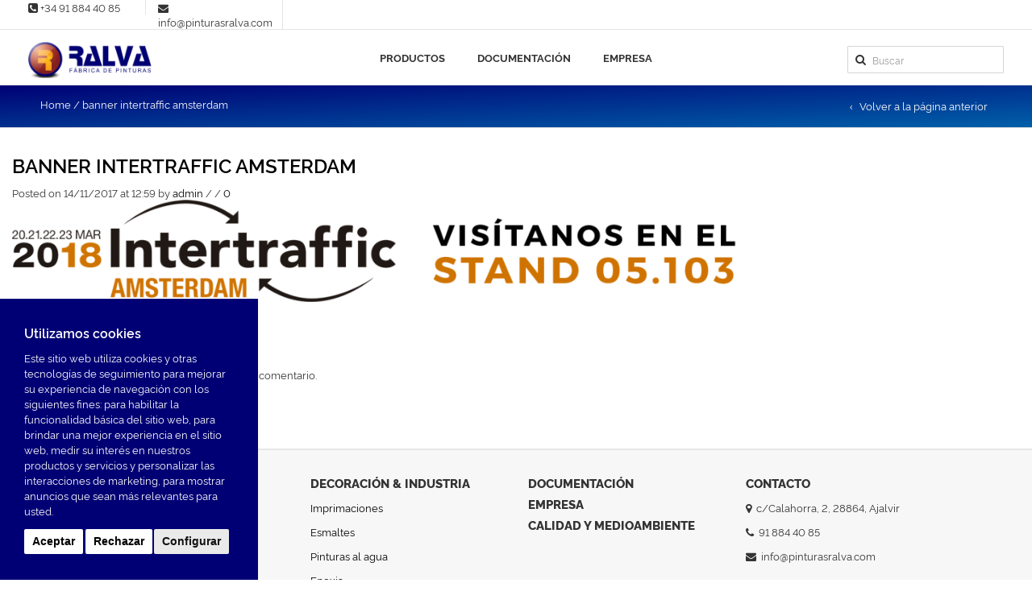

--- FILE ---
content_type: text/html; charset=UTF-8
request_url: https://www.pinturasralva.com/staticblocks/main-header/banner-intertraffic-amsterdam/
body_size: 22784
content:
<!DOCTYPE html>
<html lang="es" xmlns:og="http://opengraphprotocol.org/schema/" xmlns:fb="http://www.facebook.com/2008/fbml">
<head>
    	<meta charset="UTF-8" />
    
    <meta name="viewport" content="width=device-width, initial-scale=1, maximum-scale=2.0"/>
   	<meta http-equiv="X-UA-Compatible" content="IE=EmulateIE10" >
   	
	<link rel="shortcut icon" href="/wp-content/uploads/2017/02/favicon.png">
	<title>banner intertraffic amsterdam - RALVA | Fábrica de pinturas en Madrid</title>
		<meta name='robots' content='index, follow, max-image-preview:large, max-snippet:-1, max-video-preview:-1' />
	<style>img:is([sizes="auto" i], [sizes^="auto," i]) { contain-intrinsic-size: 3000px 1500px }</style>
	
	<!-- This site is optimized with the Yoast SEO plugin v24.6 - https://yoast.com/wordpress/plugins/seo/ -->
	<link rel="canonical" href="https://www.pinturasralva.com/staticblocks/main-header/banner-intertraffic-amsterdam/" />
	<meta property="og:locale" content="es_ES" />
	<meta property="og:type" content="article" />
	<meta property="og:title" content="banner intertraffic amsterdam - RALVA | Fábrica de pinturas en Madrid" />
	<meta property="og:url" content="https://www.pinturasralva.com/staticblocks/main-header/banner-intertraffic-amsterdam/" />
	<meta property="og:site_name" content="RALVA | Fábrica de pinturas en Madrid" />
	<meta property="og:image" content="https://www.pinturasralva.com/staticblocks/main-header/banner-intertraffic-amsterdam" />
	<meta property="og:image:width" content="1500" />
	<meta property="og:image:height" content="213" />
	<meta property="og:image:type" content="image/png" />
	<meta name="twitter:card" content="summary_large_image" />
	<script type="application/ld+json" class="yoast-schema-graph">{"@context":"https://schema.org","@graph":[{"@type":"WebPage","@id":"https://www.pinturasralva.com/staticblocks/main-header/banner-intertraffic-amsterdam/","url":"https://www.pinturasralva.com/staticblocks/main-header/banner-intertraffic-amsterdam/","name":"banner intertraffic amsterdam - RALVA | Fábrica de pinturas en Madrid","isPartOf":{"@id":"https://www.pinturasralva.com/#website"},"primaryImageOfPage":{"@id":"https://www.pinturasralva.com/staticblocks/main-header/banner-intertraffic-amsterdam/#primaryimage"},"image":{"@id":"https://www.pinturasralva.com/staticblocks/main-header/banner-intertraffic-amsterdam/#primaryimage"},"thumbnailUrl":"https://www.pinturasralva.com/wp-content/uploads/2017/11/banner-intertraffic-amsterdam.png","datePublished":"2017-11-14T10:59:15+00:00","breadcrumb":{"@id":"https://www.pinturasralva.com/staticblocks/main-header/banner-intertraffic-amsterdam/#breadcrumb"},"inLanguage":"es","potentialAction":[{"@type":"ReadAction","target":["https://www.pinturasralva.com/staticblocks/main-header/banner-intertraffic-amsterdam/"]}]},{"@type":"ImageObject","inLanguage":"es","@id":"https://www.pinturasralva.com/staticblocks/main-header/banner-intertraffic-amsterdam/#primaryimage","url":"https://www.pinturasralva.com/wp-content/uploads/2017/11/banner-intertraffic-amsterdam.png","contentUrl":"https://www.pinturasralva.com/wp-content/uploads/2017/11/banner-intertraffic-amsterdam.png","width":1500,"height":213},{"@type":"BreadcrumbList","@id":"https://www.pinturasralva.com/staticblocks/main-header/banner-intertraffic-amsterdam/#breadcrumb","itemListElement":[{"@type":"ListItem","position":1,"name":"Portada","item":"https://www.pinturasralva.com/"},{"@type":"ListItem","position":2,"name":"header","item":"https://www.pinturasralva.com/staticblocks/main-header/"},{"@type":"ListItem","position":3,"name":"banner intertraffic amsterdam"}]},{"@type":"WebSite","@id":"https://www.pinturasralva.com/#website","url":"https://www.pinturasralva.com/","name":"RALVA | Fábrica de pinturas en Madrid","description":"Fábrica de pinturas y barnices en Madrid","potentialAction":[{"@type":"SearchAction","target":{"@type":"EntryPoint","urlTemplate":"https://www.pinturasralva.com/?s={search_term_string}"},"query-input":{"@type":"PropertyValueSpecification","valueRequired":true,"valueName":"search_term_string"}}],"inLanguage":"es"}]}</script>
	<!-- / Yoast SEO plugin. -->


<link rel='dns-prefetch' href='//cdn.jsdelivr.net' />
<link rel='dns-prefetch' href='//fonts.googleapis.com' />
<link rel="alternate" type="application/rss+xml" title="RALVA | Fábrica de pinturas en Madrid &raquo; Feed" href="https://www.pinturasralva.com/feed/" />
<link rel="alternate" type="application/rss+xml" title="RALVA | Fábrica de pinturas en Madrid &raquo; Feed de los comentarios" href="https://www.pinturasralva.com/comments/feed/" />
<link rel="alternate" type="application/rss+xml" title="RALVA | Fábrica de pinturas en Madrid &raquo; Comentario banner intertraffic amsterdam del feed" href="https://www.pinturasralva.com/staticblocks/main-header/banner-intertraffic-amsterdam/feed/" />
<meta property="og:title" content="banner intertraffic amsterdam"/><meta property="og:type" content="article"/><meta property="og:description" content=""/><meta property="og:url" content="https://www.pinturasralva.com/staticblocks/main-header/banner-intertraffic-amsterdam/"/><meta property="og:site_name" content="RALVA | Fábrica de pinturas en Madrid"/><meta property="og:image" content="https://www.pinturasralva.com/wp-content/themes/woopress/images/staticks/facebook-default.jpg"/><link rel='stylesheet' id='wp-block-library-css' href='https://www.pinturasralva.com/wp-includes/css/dist/block-library/style.min.css' type='text/css' media='all' />
<style id='classic-theme-styles-inline-css' type='text/css'>
/*! This file is auto-generated */
.wp-block-button__link{color:#fff;background-color:#32373c;border-radius:9999px;box-shadow:none;text-decoration:none;padding:calc(.667em + 2px) calc(1.333em + 2px);font-size:1.125em}.wp-block-file__button{background:#32373c;color:#fff;text-decoration:none}
</style>
<style id='global-styles-inline-css' type='text/css'>
:root{--wp--preset--aspect-ratio--square: 1;--wp--preset--aspect-ratio--4-3: 4/3;--wp--preset--aspect-ratio--3-4: 3/4;--wp--preset--aspect-ratio--3-2: 3/2;--wp--preset--aspect-ratio--2-3: 2/3;--wp--preset--aspect-ratio--16-9: 16/9;--wp--preset--aspect-ratio--9-16: 9/16;--wp--preset--color--black: #000000;--wp--preset--color--cyan-bluish-gray: #abb8c3;--wp--preset--color--white: #ffffff;--wp--preset--color--pale-pink: #f78da7;--wp--preset--color--vivid-red: #cf2e2e;--wp--preset--color--luminous-vivid-orange: #ff6900;--wp--preset--color--luminous-vivid-amber: #fcb900;--wp--preset--color--light-green-cyan: #7bdcb5;--wp--preset--color--vivid-green-cyan: #00d084;--wp--preset--color--pale-cyan-blue: #8ed1fc;--wp--preset--color--vivid-cyan-blue: #0693e3;--wp--preset--color--vivid-purple: #9b51e0;--wp--preset--gradient--vivid-cyan-blue-to-vivid-purple: linear-gradient(135deg,rgba(6,147,227,1) 0%,rgb(155,81,224) 100%);--wp--preset--gradient--light-green-cyan-to-vivid-green-cyan: linear-gradient(135deg,rgb(122,220,180) 0%,rgb(0,208,130) 100%);--wp--preset--gradient--luminous-vivid-amber-to-luminous-vivid-orange: linear-gradient(135deg,rgba(252,185,0,1) 0%,rgba(255,105,0,1) 100%);--wp--preset--gradient--luminous-vivid-orange-to-vivid-red: linear-gradient(135deg,rgba(255,105,0,1) 0%,rgb(207,46,46) 100%);--wp--preset--gradient--very-light-gray-to-cyan-bluish-gray: linear-gradient(135deg,rgb(238,238,238) 0%,rgb(169,184,195) 100%);--wp--preset--gradient--cool-to-warm-spectrum: linear-gradient(135deg,rgb(74,234,220) 0%,rgb(151,120,209) 20%,rgb(207,42,186) 40%,rgb(238,44,130) 60%,rgb(251,105,98) 80%,rgb(254,248,76) 100%);--wp--preset--gradient--blush-light-purple: linear-gradient(135deg,rgb(255,206,236) 0%,rgb(152,150,240) 100%);--wp--preset--gradient--blush-bordeaux: linear-gradient(135deg,rgb(254,205,165) 0%,rgb(254,45,45) 50%,rgb(107,0,62) 100%);--wp--preset--gradient--luminous-dusk: linear-gradient(135deg,rgb(255,203,112) 0%,rgb(199,81,192) 50%,rgb(65,88,208) 100%);--wp--preset--gradient--pale-ocean: linear-gradient(135deg,rgb(255,245,203) 0%,rgb(182,227,212) 50%,rgb(51,167,181) 100%);--wp--preset--gradient--electric-grass: linear-gradient(135deg,rgb(202,248,128) 0%,rgb(113,206,126) 100%);--wp--preset--gradient--midnight: linear-gradient(135deg,rgb(2,3,129) 0%,rgb(40,116,252) 100%);--wp--preset--font-size--small: 13px;--wp--preset--font-size--medium: 20px;--wp--preset--font-size--large: 36px;--wp--preset--font-size--x-large: 42px;--wp--preset--spacing--20: 0.44rem;--wp--preset--spacing--30: 0.67rem;--wp--preset--spacing--40: 1rem;--wp--preset--spacing--50: 1.5rem;--wp--preset--spacing--60: 2.25rem;--wp--preset--spacing--70: 3.38rem;--wp--preset--spacing--80: 5.06rem;--wp--preset--shadow--natural: 6px 6px 9px rgba(0, 0, 0, 0.2);--wp--preset--shadow--deep: 12px 12px 50px rgba(0, 0, 0, 0.4);--wp--preset--shadow--sharp: 6px 6px 0px rgba(0, 0, 0, 0.2);--wp--preset--shadow--outlined: 6px 6px 0px -3px rgba(255, 255, 255, 1), 6px 6px rgba(0, 0, 0, 1);--wp--preset--shadow--crisp: 6px 6px 0px rgba(0, 0, 0, 1);}:where(.is-layout-flex){gap: 0.5em;}:where(.is-layout-grid){gap: 0.5em;}body .is-layout-flex{display: flex;}.is-layout-flex{flex-wrap: wrap;align-items: center;}.is-layout-flex > :is(*, div){margin: 0;}body .is-layout-grid{display: grid;}.is-layout-grid > :is(*, div){margin: 0;}:where(.wp-block-columns.is-layout-flex){gap: 2em;}:where(.wp-block-columns.is-layout-grid){gap: 2em;}:where(.wp-block-post-template.is-layout-flex){gap: 1.25em;}:where(.wp-block-post-template.is-layout-grid){gap: 1.25em;}.has-black-color{color: var(--wp--preset--color--black) !important;}.has-cyan-bluish-gray-color{color: var(--wp--preset--color--cyan-bluish-gray) !important;}.has-white-color{color: var(--wp--preset--color--white) !important;}.has-pale-pink-color{color: var(--wp--preset--color--pale-pink) !important;}.has-vivid-red-color{color: var(--wp--preset--color--vivid-red) !important;}.has-luminous-vivid-orange-color{color: var(--wp--preset--color--luminous-vivid-orange) !important;}.has-luminous-vivid-amber-color{color: var(--wp--preset--color--luminous-vivid-amber) !important;}.has-light-green-cyan-color{color: var(--wp--preset--color--light-green-cyan) !important;}.has-vivid-green-cyan-color{color: var(--wp--preset--color--vivid-green-cyan) !important;}.has-pale-cyan-blue-color{color: var(--wp--preset--color--pale-cyan-blue) !important;}.has-vivid-cyan-blue-color{color: var(--wp--preset--color--vivid-cyan-blue) !important;}.has-vivid-purple-color{color: var(--wp--preset--color--vivid-purple) !important;}.has-black-background-color{background-color: var(--wp--preset--color--black) !important;}.has-cyan-bluish-gray-background-color{background-color: var(--wp--preset--color--cyan-bluish-gray) !important;}.has-white-background-color{background-color: var(--wp--preset--color--white) !important;}.has-pale-pink-background-color{background-color: var(--wp--preset--color--pale-pink) !important;}.has-vivid-red-background-color{background-color: var(--wp--preset--color--vivid-red) !important;}.has-luminous-vivid-orange-background-color{background-color: var(--wp--preset--color--luminous-vivid-orange) !important;}.has-luminous-vivid-amber-background-color{background-color: var(--wp--preset--color--luminous-vivid-amber) !important;}.has-light-green-cyan-background-color{background-color: var(--wp--preset--color--light-green-cyan) !important;}.has-vivid-green-cyan-background-color{background-color: var(--wp--preset--color--vivid-green-cyan) !important;}.has-pale-cyan-blue-background-color{background-color: var(--wp--preset--color--pale-cyan-blue) !important;}.has-vivid-cyan-blue-background-color{background-color: var(--wp--preset--color--vivid-cyan-blue) !important;}.has-vivid-purple-background-color{background-color: var(--wp--preset--color--vivid-purple) !important;}.has-black-border-color{border-color: var(--wp--preset--color--black) !important;}.has-cyan-bluish-gray-border-color{border-color: var(--wp--preset--color--cyan-bluish-gray) !important;}.has-white-border-color{border-color: var(--wp--preset--color--white) !important;}.has-pale-pink-border-color{border-color: var(--wp--preset--color--pale-pink) !important;}.has-vivid-red-border-color{border-color: var(--wp--preset--color--vivid-red) !important;}.has-luminous-vivid-orange-border-color{border-color: var(--wp--preset--color--luminous-vivid-orange) !important;}.has-luminous-vivid-amber-border-color{border-color: var(--wp--preset--color--luminous-vivid-amber) !important;}.has-light-green-cyan-border-color{border-color: var(--wp--preset--color--light-green-cyan) !important;}.has-vivid-green-cyan-border-color{border-color: var(--wp--preset--color--vivid-green-cyan) !important;}.has-pale-cyan-blue-border-color{border-color: var(--wp--preset--color--pale-cyan-blue) !important;}.has-vivid-cyan-blue-border-color{border-color: var(--wp--preset--color--vivid-cyan-blue) !important;}.has-vivid-purple-border-color{border-color: var(--wp--preset--color--vivid-purple) !important;}.has-vivid-cyan-blue-to-vivid-purple-gradient-background{background: var(--wp--preset--gradient--vivid-cyan-blue-to-vivid-purple) !important;}.has-light-green-cyan-to-vivid-green-cyan-gradient-background{background: var(--wp--preset--gradient--light-green-cyan-to-vivid-green-cyan) !important;}.has-luminous-vivid-amber-to-luminous-vivid-orange-gradient-background{background: var(--wp--preset--gradient--luminous-vivid-amber-to-luminous-vivid-orange) !important;}.has-luminous-vivid-orange-to-vivid-red-gradient-background{background: var(--wp--preset--gradient--luminous-vivid-orange-to-vivid-red) !important;}.has-very-light-gray-to-cyan-bluish-gray-gradient-background{background: var(--wp--preset--gradient--very-light-gray-to-cyan-bluish-gray) !important;}.has-cool-to-warm-spectrum-gradient-background{background: var(--wp--preset--gradient--cool-to-warm-spectrum) !important;}.has-blush-light-purple-gradient-background{background: var(--wp--preset--gradient--blush-light-purple) !important;}.has-blush-bordeaux-gradient-background{background: var(--wp--preset--gradient--blush-bordeaux) !important;}.has-luminous-dusk-gradient-background{background: var(--wp--preset--gradient--luminous-dusk) !important;}.has-pale-ocean-gradient-background{background: var(--wp--preset--gradient--pale-ocean) !important;}.has-electric-grass-gradient-background{background: var(--wp--preset--gradient--electric-grass) !important;}.has-midnight-gradient-background{background: var(--wp--preset--gradient--midnight) !important;}.has-small-font-size{font-size: var(--wp--preset--font-size--small) !important;}.has-medium-font-size{font-size: var(--wp--preset--font-size--medium) !important;}.has-large-font-size{font-size: var(--wp--preset--font-size--large) !important;}.has-x-large-font-size{font-size: var(--wp--preset--font-size--x-large) !important;}
:where(.wp-block-post-template.is-layout-flex){gap: 1.25em;}:where(.wp-block-post-template.is-layout-grid){gap: 1.25em;}
:where(.wp-block-columns.is-layout-flex){gap: 2em;}:where(.wp-block-columns.is-layout-grid){gap: 2em;}
:root :where(.wp-block-pullquote){font-size: 1.5em;line-height: 1.6;}
</style>
<link rel='stylesheet' id='contact-form-7-css' href='https://www.pinturasralva.com/wp-content/plugins/contact-form-7/includes/css/styles.css' type='text/css' media='all' />
<link rel='stylesheet' id='bootstrap-css' href='https://www.pinturasralva.com/wp-content/themes/woopress/css/bootstrap.min.css' type='text/css' media='all' />
<link rel='stylesheet' id='parent-style-css' href='https://www.pinturasralva.com/wp-content/themes/woopress/style.css' type='text/css' media='all' />
<link rel='stylesheet' id='child-style-css' href='https://www.pinturasralva.com/wp-content/themes/woopress-child/style.css' type='text/css' media='all' />
<link rel='stylesheet' id='splide-css' href='https://cdn.jsdelivr.net/npm/@splidejs/splide@4.0.2/dist/css/themes/splide-skyblue.min.css' type='text/css' media='all' />
<link rel='stylesheet' id='algolia-autocomplete-css' href='https://www.pinturasralva.com/wp-content/plugins/search-by-algolia-instant-relevant-results/includes/../css/algolia-autocomplete.css' type='text/css' media='screen' />
<link rel='stylesheet' id='ms-main-css' href='https://www.pinturasralva.com/wp-content/plugins/masterslider/public/assets/css/masterslider.main.css' type='text/css' media='all' />
<link rel='stylesheet' id='ms-custom-css' href='https://www.pinturasralva.com/wp-content/uploads/masterslider/custom.css' type='text/css' media='all' />
<link rel='stylesheet' id='ubermenu-css' href='https://www.pinturasralva.com/wp-content/plugins/ubermenu/pro/assets/css/ubermenu.min.css' type='text/css' media='all' />
<link rel='stylesheet' id='ubermenu-black-white-2-css' href='https://www.pinturasralva.com/wp-content/plugins/ubermenu/assets/css/skins/blackwhite2.css' type='text/css' media='all' />
<link rel='stylesheet' id='ubermenu-font-awesome-css' href='https://www.pinturasralva.com/wp-content/plugins/ubermenu/assets/css/fontawesome/css/font-awesome.min.css' type='text/css' media='all' />
<link rel='stylesheet' id='font-open-sans-css' href='https://fonts.googleapis.com/css?family=Open+Sans%3A300%2C400%2C700%2C300italic&#038;ver=6.7.4' type='text/css' media='all' />
<link rel='stylesheet' id='font-raleway-css' href='https://fonts.googleapis.com/css?family=Raleway%3A400%2C100%2C300%2C500%2C700%2C600%2C800%2C900%2C200&#038;ver=6.7.4' type='text/css' media='all' />
<link rel='stylesheet' id='font-satisfy-css' href='https://fonts.googleapis.com/css?family=Satisfy&#038;ver=6.7.4' type='text/css' media='all' />
<link rel='stylesheet' id='fa-css' href='https://www.pinturasralva.com/wp-content/themes/woopress/css/font-awesome.min.css' type='text/css' media='all' />
<link rel='stylesheet' id='responsive-css' href='https://www.pinturasralva.com/wp-content/themes/woopress/css/responsive.css' type='text/css' media='all' />
<link rel='stylesheet' id='custom-css' href='https://www.pinturasralva.com/wp-content/themes/woopress/custom.css' type='text/css' media='all' />
<script type="text/javascript" src="https://cdn.jsdelivr.net/npm/@splidejs/splide@4.0.2/dist/js/splide.min.js" id="splide-js"></script>
<script type="text/javascript" src="https://www.pinturasralva.com/wp-includes/js/jquery/jquery.min.js" id="jquery-core-js"></script>
<script type="text/javascript" src="https://www.pinturasralva.com/wp-includes/js/jquery/jquery-migrate.min.js" id="jquery-migrate-js"></script>
<script type="text/javascript" src="https://www.pinturasralva.com/wp-includes/js/underscore.min.js" id="underscore-js"></script>
<script type="text/javascript" id="wp-util-js-extra">
/* <![CDATA[ */
var _wpUtilSettings = {"ajax":{"url":"\/wp-admin\/admin-ajax.php"}};
/* ]]> */
</script>
<script type="text/javascript" src="https://www.pinturasralva.com/wp-includes/js/wp-util.min.js" id="wp-util-js"></script>
<script type="text/javascript" src="https://www.pinturasralva.com/wp-content/plugins/search-by-algolia-instant-relevant-results/includes/../js/algoliasearch/algoliasearch.jquery.min.js" id="algolia-search-js"></script>
<script type="text/javascript" src="https://www.pinturasralva.com/wp-content/plugins/search-by-algolia-instant-relevant-results/includes/../js/autocomplete.js/autocomplete.min.js" id="algolia-autocomplete-js"></script>
<script type="text/javascript" src="https://www.pinturasralva.com/wp-content/plugins/search-by-algolia-instant-relevant-results/includes/../js/autocomplete-noconflict.js" id="algolia-autocomplete-noconflict-js"></script>
<script type="text/javascript" src="https://www.pinturasralva.com/wp-content/themes/woopress/js/bootstrap.min.js" id="bootstrap-js"></script>
<script type="text/javascript" src="https://www.pinturasralva.com/wp-content/themes/woopress/js/modernizr.js" id="modernizr-js"></script>
<script type="text/javascript" src="https://www.pinturasralva.com/wp-content/themes/woopress/js/head.js" id="head-js"></script>
<link rel="https://api.w.org/" href="https://www.pinturasralva.com/wp-json/" /><link rel="alternate" title="JSON" type="application/json" href="https://www.pinturasralva.com/wp-json/wp/v2/media/762" /><link rel="EditURI" type="application/rsd+xml" title="RSD" href="https://www.pinturasralva.com/xmlrpc.php?rsd" />
<meta name="generator" content="WordPress 6.7.4" />
<link rel='shortlink' href='https://www.pinturasralva.com/?p=762' />
<link rel="alternate" title="oEmbed (JSON)" type="application/json+oembed" href="https://www.pinturasralva.com/wp-json/oembed/1.0/embed?url=https%3A%2F%2Fwww.pinturasralva.com%2Fstaticblocks%2Fmain-header%2Fbanner-intertraffic-amsterdam%2F" />
<link rel="alternate" title="oEmbed (XML)" type="text/xml+oembed" href="https://www.pinturasralva.com/wp-json/oembed/1.0/embed?url=https%3A%2F%2Fwww.pinturasralva.com%2Fstaticblocks%2Fmain-header%2Fbanner-intertraffic-amsterdam%2F&#038;format=xml" />
<script>var ms_grabbing_curosr='https://www.pinturasralva.com/wp-content/plugins/masterslider/public/assets/css/common/grabbing.cur',ms_grab_curosr='https://www.pinturasralva.com/wp-content/plugins/masterslider/public/assets/css/common/grab.cur';</script>
<meta name="generator" content="MasterSlider 3.2.2 - Responsive Touch Image Slider" />
<style id="ubermenu-custom-generated-css">
/** UberMenu Custom Menu Styles (Customizer) **/
/* main */
 .ubermenu-main .ubermenu-item .ubermenu-submenu-drop { -webkit-transition-duration:.1ms; -ms-transition-duration:.1ms; transition-duration:.1ms; }
 .ubermenu.ubermenu-main { background:none; border:none; box-shadow:none; }
 .ubermenu.ubermenu-main .ubermenu-item-level-0 > .ubermenu-target { border:none; box-shadow:none; background:#ffffff; }
 .ubermenu.ubermenu-main.ubermenu-horizontal .ubermenu-submenu-drop.ubermenu-submenu-align-left_edge_bar, .ubermenu.ubermenu-main.ubermenu-horizontal .ubermenu-submenu-drop.ubermenu-submenu-align-full_width { left:0; }
 .ubermenu.ubermenu-main.ubermenu-horizontal .ubermenu-item-level-0.ubermenu-active > .ubermenu-submenu-drop, .ubermenu.ubermenu-main.ubermenu-horizontal:not(.ubermenu-transition-shift) .ubermenu-item-level-0 > .ubermenu-submenu-drop { margin-top:0; }
 .ubermenu-main .ubermenu-item-level-0 > .ubermenu-target { font-size:13px; color:#333333; }
 .ubermenu-main .ubermenu-nav .ubermenu-item.ubermenu-item-level-0 > .ubermenu-target { font-weight:bold; }
 .ubermenu.ubermenu-main .ubermenu-item-level-0:hover > .ubermenu-target, .ubermenu-main .ubermenu-item-level-0.ubermenu-active > .ubermenu-target { color:#000074; }
 .ubermenu-main .ubermenu-item-level-0.ubermenu-current-menu-item > .ubermenu-target, .ubermenu-main .ubermenu-item-level-0.ubermenu-current-menu-parent > .ubermenu-target, .ubermenu-main .ubermenu-item-level-0.ubermenu-current-menu-ancestor > .ubermenu-target { color:#333333; }
 .ubermenu-main .ubermenu-submenu.ubermenu-submenu-drop { background-color:#ffffff; }
 .ubermenu-main .ubermenu-submenu .ubermenu-item-header > .ubermenu-target, .ubermenu-main .ubermenu-tab > .ubermenu-target { font-size:13px; }
 .ubermenu-main .ubermenu-submenu .ubermenu-item-header > .ubermenu-target { color:#333333; background-color:#ffffff; }
 .ubermenu-main .ubermenu-submenu .ubermenu-item-header > .ubermenu-target:hover { color:#000074; }
 .ubermenu-main .ubermenu-submenu .ubermenu-item-header.ubermenu-current-menu-item > .ubermenu-target { color:#333333; }
 .ubermenu-main .ubermenu-nav .ubermenu-submenu .ubermenu-item-header > .ubermenu-target { font-weight:bold; }
 .ubermenu-main .ubermenu-item-normal > .ubermenu-target { color:#333333; font-size:12px; }
 .ubermenu.ubermenu-main .ubermenu-item-normal > .ubermenu-target:hover, .ubermenu.ubermenu-main .ubermenu-item-normal.ubermenu-active > .ubermenu-target { color:#000074; }
 .ubermenu-main .ubermenu-item-normal.ubermenu-current-menu-item > .ubermenu-target { color:#333333; }
 .ubermenu.ubermenu-main .ubermenu-tabs .ubermenu-tabs-group > .ubermenu-tab > .ubermenu-target { font-size:13px; }
 .ubermenu.ubermenu-main .ubermenu-tabs .ubermenu-tabs-group { background-color:#ffffff; }
 .ubermenu.ubermenu-main .ubermenu-tab > .ubermenu-target { color:#333333; }
 .ubermenu.ubermenu-main .ubermenu-submenu .ubermenu-tab.ubermenu-active > .ubermenu-target { color:#000074; }
 .ubermenu-main .ubermenu-submenu .ubermenu-tab.ubermenu-current-menu-item > .ubermenu-target, .ubermenu-main .ubermenu-submenu .ubermenu-tab.ubermenu-current-menu-parent > .ubermenu-target, .ubermenu-main .ubermenu-submenu .ubermenu-tab.ubermenu-current-menu-ancestor > .ubermenu-target { color:#333333; }
 .ubermenu.ubermenu-main .ubermenu-tab-content-panel { background-color:#ffffff; }


/** UberMenu Custom Menu Item Styles (Menu Item Settings) **/
/* 273 */    .ubermenu .ubermenu-active > .ubermenu-submenu.ubermenu-submenu-id-273 { padding:10px 20px; }
/* 223 */    .ubermenu .ubermenu-submenu.ubermenu-submenu-id-223 { min-height:330px; }
             .ubermenu .ubermenu-submenu-id-223 > .ubermenu-column + .ubermenu-column:not(.ubermenu-clear-row) { border-left:1px solid #e5e5e5; }
             .ubermenu .ubermenu-submenu-id-223 > .ubermenu-column { min-height:330px; }
             .ubermenu .ubermenu-item.ubermenu-item-223.ubermenu-active > .ubermenu-target, .ubermenu .ubermenu-item.ubermenu-item-223 > .ubermenu-target:hover, .ubermenu .ubermenu-submenu .ubermenu-item.ubermenu-item-223.ubermenu-active > .ubermenu-target, .ubermenu .ubermenu-submenu .ubermenu-item.ubermenu-item-223 > .ubermenu-target:hover { background:#fdb211; }
             .ubermenu .ubermenu-item.ubermenu-item-223.ubermenu-active > .ubermenu-target, .ubermenu .ubermenu-item.ubermenu-item-223:hover > .ubermenu-target, .ubermenu .ubermenu-submenu .ubermenu-item.ubermenu-item-223.ubermenu-active > .ubermenu-target, .ubermenu .ubermenu-submenu .ubermenu-item.ubermenu-item-223:hover > .ubermenu-target { color:#ffffff; }
             .ubermenu .ubermenu-item.ubermenu-item-223.ubermenu-current-menu-item > .ubermenu-target,.ubermenu .ubermenu-item.ubermenu-item-223.ubermenu-current-menu-ancestor > .ubermenu-target { background:#fdb211; color:#ffffff; }
/* 225 */    .ubermenu .ubermenu-submenu-id-225 > .ubermenu-column + .ubermenu-column:not(.ubermenu-clear-row) { border-left:1px solid #e5e5e5; }
             .ubermenu .ubermenu-submenu-id-225 > .ubermenu-column { min-height:480px; }
             .ubermenu .ubermenu-item.ubermenu-item-225.ubermenu-active > .ubermenu-target, .ubermenu .ubermenu-item.ubermenu-item-225 > .ubermenu-target:hover, .ubermenu .ubermenu-submenu .ubermenu-item.ubermenu-item-225.ubermenu-active > .ubermenu-target, .ubermenu .ubermenu-submenu .ubermenu-item.ubermenu-item-225 > .ubermenu-target:hover { background:#fdb211; }
             .ubermenu .ubermenu-item.ubermenu-item-225.ubermenu-active > .ubermenu-target, .ubermenu .ubermenu-item.ubermenu-item-225:hover > .ubermenu-target, .ubermenu .ubermenu-submenu .ubermenu-item.ubermenu-item-225.ubermenu-active > .ubermenu-target, .ubermenu .ubermenu-submenu .ubermenu-item.ubermenu-item-225:hover > .ubermenu-target { color:#ffffff; }
             .ubermenu .ubermenu-item.ubermenu-item-225.ubermenu-current-menu-item > .ubermenu-target,.ubermenu .ubermenu-item.ubermenu-item-225.ubermenu-current-menu-ancestor > .ubermenu-target { background:#fdb211; }
/* 535 */    .ubermenu .ubermenu-item.ubermenu-item-535 > .ubermenu-target { color:#ffffff; }
/* 558 */    .ubermenu .ubermenu-item.ubermenu-item-558 > .ubermenu-target { color:#ffffff; }

/* Status: Loaded from Transient */

</style>
            <style type="text/css">

                                
                                
                                body {
                                                                                                                                                            }

                
                a:hover,a:focus,a.active,p.active,em.active,li.active,strong.active,span.active,span.active a,h1.active,h2.active,h3.active,h4.active,h5.active,h6.active,h1.active a,h2.active a,h3.active a,h4.active a,h5.active a,h6.active a,.color-main,ins,.product-information .out-of-stock,.languages-area .widget_currency_sel_widget ul.wcml_currency_switcher li:hover,.menu > li > a:hover,.menu .nav-sublist-dropdown ul > li.menu-item-has-children:hover:after,.title-banner .small-h,.header-vertical-enable .page-wrapper .header-type-vertical .header-search a .fa-search,.header-vertical-enable .page-wrapper .header-type-vertical2 .header-search a .fa-search.header-type-7 .menu-wrapper .menu >li >a:hover,.header-type-10 .menu-wrapper .navbar-collapse .menu-main-container .menu >li > a:hover,.big-coast,.big-coast:hover,.big-coast:focus,.reset-filter,.carousel-area li.active a,.carousel-area li a:hover,.filter-wrap .view-switcher .switchToGrid:hover,.filter-wrap .view-switcher .switchToList:hover,.products-page-cats a,.read-more:hover,.et-twitter-slider .et-tweet a,.product_list_widget .small-coast .amount,.default-link,.default-colored,.twitter-list li a,.copyright-1 .textwidget .active,.breadcrumbs li a,.comment-reply-link,.later-product-list .small-coast,.product-categories.with-accordion ul.children li a:hover,.product-categories >li >ul.children li.current-cat >a,.product-categories >li >ul.children > li.current-cat >a+span,.product_meta >span span,.product_meta a,.product-navigation .next-product .hide-info span.price,.product-navigation .prev-product .hide-info span.price,table.variations .reset_variations,.products-tabs .tab-title.opened,.categories-mask span,.product-category:hover .categories-mask span.more,.project-navigation .next-project .hide-info span,.project-navigation .prev-project .hide-info span,.caption .zmedium-h a,.ship-title,.mailto-company,.blog-post .zmedium-h a,.post-default .zmedium-h a,.before-checkout-form .showlogin,.before-checkout-form .showcoupon,.cta-block .active,.list li:before,.pricing-table ul li.row-price,.pricing-table.style3 ul li.row-price,.pricing-table.style3 ul li.row-price sub,.tabs.accordion .tab-title:hover,.tabs.accordion .tab-title:focus,.left-titles a:hover,.tab-title-left:hover,.team-member .member-details h5,.plus:after,.minus:after,.header-type-12 .header-search a:hover,.et-mobile-menu li > ul > li a:active,.mobile-nav-heading a:hover,.mobile-nav ul.wcml_currency_switcher li:hover,.mobile-nav #lang_sel_list a:hover,.mobile-nav .menu-social-icons li.active a,.mobile-nav .links li a:hover,.et-mobile-menu li a:hover,.et-mobile-menu li .open-child:hover,.et-mobile-menu.line-items li.active a,.register-link .register-popup .popup-terms a,.register-link .login-popup .popup-terms a,.login-link .register-popup .popup-terms a,.login-link .login-popup .popup-terms a,.product-categories >li >ul.children li >a:hover,.product-categories >li >ul.children li.current-cat >a,.product-categories >li.current-cat,.product-categories >li.current-cat a,.product-categories >li.current-cat span,.product-categories >li span:hover,.product-categories.categories-accordion ul.children li a:hover,.portfolio-descr .posted-in,.menu .nav-sublist-dropdown ul li a:hover,.show-quickly:hover,.menu >li.current-menu-item >a,.menu >li.current_page_ancestor >a,.widget_nav_menu .menu-shortcodes-container .menu > li.current-menu-item > a,.widget_nav_menu .menu-shortcodes-container .menu > li.current-menu-item > a:hover,.languages-area .lang_sel_list_horizontal a:hover,.menu .nav-sublist-dropdown ul > li.current-menu-item >a,.product-information .out-stock-wrapper .out-stock .wr-c,.menu .menu-full-width .nav-sublist-dropdown ul >li.menu-item-has-children .nav-sublist ul li a:hover,.header-wrapper .etheme_widget_search a:hover,.header-wrapper .etheme_widget_search li a:hover, .header-type-2.slider-overlap .header .menu > li > a:hover,.page-heading .breadcrumbs,.bc-type-3 a:hover,.bc-type-4 a:hover,.bc-type-5 a:hover,.bc-type-6 a:hover,.back-history:hover:before,.testimonial-info .testimonial-author .url a,.product-image-wrapper.hover-effect-mask .hover-mask .mask-content .product-title a:hover,.header-type-10 .menu-wrapper .languages li a:hover,.header-type-10 .menu-wrapper .currency li a:hover,.widget_nav_menu li.current-menu-item a:before,.header-type-3.slider-overlap .header .menu > li > a:hover,.et-tooltip >div a:hover, .et-tooltip >div .price,.black-white-category .product-category .categories-mask span.more,.etheme_widget_brands li a strong,.main-footer-1 .blog-post-list .media-heading a:hover,.category-1 .widget_nav_menu li .sub-menu a:hover,.sidebar-widget .tagcloud a:hover,.church-hover .icon_list_icon:hover i,.tabs .tab-title:hover,footer .address-company a.white-text,.blog-post-list .media-heading a:hover,.footer-top-2 .product_list_widget li .media-heading a:hover,.tagcloud a:hover,.product_list_widget .media-heading a:hover,.menu .menu-full-width .nav-sublist-dropdown ul > li.menu-item-has-children .nav-sublist ul li.current-menu-item a,.header-vertical-enable .page-wrapper .header-type-vertical .header-search a .fa-search,.header-vertical-enable .page-wrapper .header-type-vertical2 .header-search a .fa-search,.main-footer-1 .container .hidden-tooltip i:hover,.date-event .number,.list-unstyled a:hover,.back-history:hover, .back-history:focus,.portfolio-descr a,.products-tabs .wpb_tabs_nav li.ui-state-active a,.date-event .number              { color: #000074; }
    
                .header-vertical-enable .shopping-container a:hover,.header-vertical-enable .header-search a:hover,.header-vertical-enable .container .menu >li >a:hover,.products-tabs .tab-title.opened:hover,.header-vertical-enable .container .menu >li.current-menu-item >a,.header-vertical-enable .page-wrapper .container .menu .nav-sublist-dropdown ul >li.menu-item-has-children .nav-sublist ul li a:hover,.header-vertical-enable .page-wrapper .container .menu .menu-full-width .nav-sublist-dropdown ul >li >a:hover,.header-vertical-enable .page-wrapper .container .menu .nav-sublist-dropdown ul >li.menu-item-has-children .nav-sublist ul >li.current-menu-item >a,.header-vertical-enable .page-wrapper .container .menu .nav-sublist-dropdown ul >li.menu-item-has-children .nav-sublist ul li a:hover,.slid-btn.active:hover    { color: #000074!important; }
    
                hr.active,.btn.filled.active,.header-type-9 .top-bar,.shopping-container .btn.border-grey:hover,.bottom-btn .btn.btn-black:hover,#searchModal .large-h:after,#searchModal .btn-black,.details-tools .btn-black:hover,.product-information .cart button[type=submit]:hover,.all-fontAwesome .fa-hover a:hover,.all-fontAwesome .fa-hover a:hover span,.header-type-12 .shopping-container,.portfolio-filters li .btn.active,.progress-bar > div,.wp-picture .zoom >i,.swiper-slide .zoom >i,.portfolio-image .zoom >i,.thumbnails-x .zoom >i,.teaser_grid_container .post-thumb .zoom >i,.teaser-box h3:after,.mc4wp-form input[type=submit],.ui-slider .ui-slider-handle,.et-tooltip:hover,.btn-active,.rev_slider_wrapper .type-label-2,.menu-social-icons.larger li a:hover, .menu-social-icons.larger li a:focus,.ui-slider .ui-slider-handle:hover,.category-1 .widget_product_categories .widget-title,.category-1 .widget_product_categories .widgettitle,.category-1 .widget_nav_menu .widget-title,.menu-social-icons.larger.white li a:hover,.type-label-2,.btn.filled:hover, .btn.filled:focus,.widget_shopping_cart .bottom-btn a:hover,.horizontal-break-alt:after,.price_slider_wrapper .price_slider_amount button:hover,.btn.btn-black:hover,.etheme_widget_search .button:hover,input[type=submit]:hover,.project-navigation .prev-project a:hover,.project-navigation .next-project a:hover,.button:hover,.mfp-close:hover,.mfp-close:focus,.tabs.accordion .tab-title:before,#searchModal .btn-black:hover,.toggle-block.bordered .toggle-element > a:before,.place-order .button:hover,.cart-bag .ico-sum,.cart-bag .ico-sum:after,input[type=submit]:focus,.button:focus,#order_review .place-order .button,.slider-active-button:hover,.slider-active-button.filled                 { background-color: #000074; }
    
                .active-hover .top-icon:hover .aio-icon,.active-hover .left-icon:hover .aio-icon,.project-navigation .next-project:hover,.project-navigation .prev-project:hover,.active-hover-icon .aio-icon:hover       { background-color: #000074!important; }
    
                .btn.filled.active,.btn.filled.active.medium,.bottom-btn .btn.btn-black:hover,.details-tools .btn-black:hover,a.list-group-item.active,a.list-group-item.active:hover,a.list-group-item.active:focus,.shopping-container .btn.border-grey:hover,.btn-active,.category-1 .widget_product_categories,.category-1 .widget_nav_menu,.main-footer-1 .blog-post-list li .date-event,.sidebar-widget .tagcloud a:hover,.dotted-menu-link a:hover,.header-type-3.slider-overlap .header .menu > li.dotted-menu-link > a:hover,.header-vertical-enable .page-wrapper .header-type-vertical .container .menu > li.dotted-menu-link > a,.btn.filled:hover, .btn.filled:focus,.btn.btn-black:hover,.etheme_widget_search .button:hover,.project-navigation .prev-project a:hover,.project-navigation .next-project a:hover,.button:hover,.project-navigation .next-project:hover a,.project-navigation .prev-project:hover a,.tagcloud a:hover,.slid-btn.active:hover,.date-event .number,.cart-bag .ico-sum:before,.tp-caption .slider-active-button.btn:hover,.tp-caption .slider-active-button.btn.filled             { border-color: #000074; }

                              { color: #e5534c; }

                              { color: rgb(-30,-30,86); }
    
                                 { background-color: rgb(-30,-30,86); }
    

                .woocommerce.widget_price_filter .ui-slider .ui-slider-range, 
                .woocommerce-page .widget_price_filter .ui-slider .ui-slider-range{
                  background: rgba(0,0,116,0.35);
                }


                body {}                
                p,h1,h2,h3,h4,h5,h6,h3.underlined,.title-alt,.menu >li a,.header-type-8 .menu-wrapper .languages-area .lang_sel_list_horizontal a,.header-type-8 .menu-wrapper .widget_currency_sel_widget ul.wcml_currency_switcher li,.header-type-10 .menu-wrapper .languages-area .lang_sel_list_horizontal a,.header-type-10 .menu-wrapper .widget_currency_sel_widget ul.wcml_currency_switcher li,.shopping-container .small-h,.order-list .media-heading,.btn,.button,.wishlist_table .add_to_cart.button,.review,.products-grid .product-title,.products-list .product .product-details .product-title,.out-stock .wr-c,.product-title,.added-text,.widget_layered_nav li a,.widget_layered_nav li .count,.widget_layered_nav_filters ul li a,.blog-post-list .media-heading,.date-event,.read-more,.teaser-box h3,.widget-title,.footer-top .title,.product_list_widget .media-heading a,.alert-message,.main-footer h5,.main-footer .vc_separator,.main-footer .widget-title,.address-company,.page-heading .title,.post h2,.share-post .share-title,.related-posts .title,.comment-reply-title,.control-label,.widget_categories a,.latest-post-list .media-heading a,.later-product-list .media-heading a,.tab-content .comments-list .media-heading a,.woocommerce-product-rating .woocommerce-review-link,.comment-form-rating label,.product_meta,.product-navigation .next-product .hide-info span,.product-navigation .prev-product .hide-info span,.meta-title,.categories-mask span.more,.recentCarousel .slide-item .caption h3,.recentCarousel .slide-item .caption h2,.simple-list strong,.amount-text,.amount-text .slider-amount,.custom-checkbox a,.custom-checkbox .count,.toggle-block .toggle-element > a,.toggle-block .panel-body ul a,.shop-table .table-bordered td.product-name a,.coupon input[type=text],.shop_table.wishlist_table td.product-name,.cust-checkbox a,.shop_table tr > td,.shop_table td.product-name,.payment_methods li label,form .form-row label,.widget_nav_menu li a,.header-type-12 .shopping-container .shopping-cart-widget .shop-text,.mobile-nav-heading,.mobile-nav .links li a,.et-mobile-menu li a,.register-link .register-popup,.register-link .login-popup,.login-link .register-popup,.login-link .login-popup,.register-link .register-popup label,.register-link .login-popup label,.login-link .register-popup label,.login-link .login-popup label,.active-filters li a,.product-categories >li >a,.product-categories >li >ul.children li >a,.emodal .emodal-text .btn,#bbpress-forums .bbp-forum-title,#bbpress-forums .bbp-topic-title > a,#bbpress-forums .bbp-reply-title > a,#bbpress-forums li.bbp-header,#bbpress-forums li.bbp-footer,.filter-title,.medium-coast,.big-coast,.count-p .count-number,.footer-product a,.price,.small-coast,.blog-post-list .media-heading a,.author-info .media-heading,.comments-list .media-heading a,.comments-list .media-heading,.comment-reply-link,.later-product-list .small-coast,.product-information .woocommerce-price-suffix,.quantity input[type=text],.product-navigation .next-product .hide-info span.price,.product-navigation .prev-product .hide-info span.price,table.variations td label,.tabs .tab-title,.etheme_widget_qr_code .widget-title,.project-navigation .next-project .hide-info span,.project-navigation .prev-project .hide-info span,.project-navigation .next-project .hide-info span.price,.project-navigation .prev-project .hide-info span.price,.pagination-cubic li a,.pagination-cubic li span.page-numbers.current,.toggle-block.bordered .toggle-element > a,.shop-table thead tr th,.xlarge-coast,.address .btn,.step-nav li,.xmedium-coast,.cart-subtotal th,.shipping th,.order-total th,.step-title,.bel-title,.lookbook-share,.tabs.accordion .tab-title,.register-link .register-popup .popup-title span,.register-link .login-popup .popup-title span,.login-link .register-popup .popup-title span,.login-link .login-popup .popup-title span,.show-quickly {color: #333333;}                
                .page-heading .title {}                .page-heading .woocommerce-breadcrumb, .page-heading .woocommerce-breadcrumb a, .page-heading .breadcrumbs , .page-heading #breadcrumb , .page-heading #breadcrumb a, .page-heading .delimeter {}                .back-history, .page-heading .back-history {}               
                .header-wrapper .menu li > a,.fixed-header .menu > li > a, .header-type-2.slider-overlap .header .menu li > a, .header-type-3.slider-overlap .header .menu li > a, .header-type-7 .menu-wrapper .menu li > a, .header-type-10 .menu-wrapper .navbar-collapse .menu-main-container .menu li > a, .header-vertical-enable .page-wrapper .header-type-vertical .container .menu li > a, .header-vertical-enable .page-wrapper .header-type-vertical2 .container .menu li > a {}                
                h1 {}                h2, .post h2, .post h2 a {}                h3 {}                h4 {}                h5 {}                h6 {}

                .bc-type-1, .bc-type-2, .bc-type-3, .bc-type-4, .bc-type-5, .bc-type-6, .bc-type-7, .bc-type-8 {  }                .main-footer {  }
                .header-wrapper {  }
                .fixed-header, .fixed-header-area {  }
                header.header .menu-wrapper {  }                
                @media (max-width: 480px) { @media only screen and (max-width: 1200px)
.header-logo {min-width:200px;} }
                 
                 body.bordered .body-border-left, 
                 body.bordered .body-border-top, 
                 body.bordered .body-border-right, 
                 body.bordered .body-border-bottom {
                                     }

            </style>
            <script type="text/javascript">
                var ajaxFilterEnabled = 0;
                var successfullyAdded = 'successfully added to your shopping cart';
                var errorAdded = 'sorry you can\'t add this product to your cart';
                var view_mode_default = 'grid_list';
                var catsAccordion = false;
                                        catsAccordion = true;
                                                                    
                
            </script>
        <style type="text/css">.recentcomments a{display:inline !important;padding:0 !important;margin:0 !important;}</style><!-- Global site tag (gtag.js) - Google Analytics -->
<script async src="https://www.googletagmanager.com/gtag/js?id=UA-110602298-1"></script>
<script>
  window.dataLayer = window.dataLayer || [];
  function gtag(){dataLayer.push(arguments);}
  gtag('js', new Date());

  gtag('config', 'UA-110602298-1');
</script><script type="text/javascript">var algolia = {"debug":true,"application_id":"9OFD0254F2","search_api_key":"0c5e6334b634872fa125d4bbb20fab1f","powered_by_enabled":true,"query":"","autocomplete":{"sources":[{"index_id":"posts_page","index_name":"wp_posts_page","label":"Productos","admin_name":"P\u00e1ginas","position":0,"max_suggestions":5,"tmpl_suggestion":"autocomplete-post-suggestion","enabled":true}],"input_selector":"input[name='s']:not('.no-autocomplete')"},"indices":{"searchable_posts":{"name":"wp_searchable_posts","id":"searchable_posts","enabled":true,"replicas":[]},"posts_page":{"name":"wp_posts_page","id":"posts_page","enabled":true,"replicas":[]}}};</script><script type="text/html" id="tmpl-autocomplete-header">
  <div class="autocomplete-header">
	<div class="autocomplete-header-title">{{{ data.label }}}</div>
	<div class="clear"></div>
  </div>
</script>

<script type="text/html" id="tmpl-autocomplete-post-suggestion">
  <a class="suggestion-link" href="{{ data.permalink }}" title="{{ data.post_title }}">
		<div class="suggestion-post-attributes">
		  <span class="suggestion-post-title">{{{ data._highlightResult.post_title.value }}}</span>
		</div>
  </a>
</script>

<script type="text/html" id="tmpl-autocomplete-term-suggestion">
  <a class="suggestion-link" href="{{ data.permalink }}" title="{{ data.name }}">
	<svg viewBox="0 0 21 21" width="21" height="21">
	  <svg width="21" height="21" viewBox="0 0 21 21">
		<path
			d="M4.662 8.72l-1.23 1.23c-.682.682-.68 1.792.004 2.477l5.135 5.135c.7.693 1.8.688 2.48.005l1.23-1.23 5.35-5.346c.31-.31.54-.92.51-1.36l-.32-4.29c-.09-1.09-1.05-2.06-2.15-2.14l-4.3-.33c-.43-.03-1.05.2-1.36.51l-.79.8-2.27 2.28-2.28 2.27zm9.826-.98c.69 0 1.25-.56 1.25-1.25s-.56-1.25-1.25-1.25-1.25.56-1.25 1.25.56 1.25 1.25 1.25z"
			fill-rule="evenodd"></path>
	  </svg>
	</svg>
	<span class="suggestion-post-title">{{{ data._highlightResult.name.value }}}</span>
  </a>
</script>

<script type="text/html" id="tmpl-autocomplete-user-suggestion">
  <a class="suggestion-link user-suggestion-link" href="{{ data.posts_url }}" title="{{ data.display_name }}">
	<# if ( data.avatar_url ) { #>
	  <img class="suggestion-user-thumbnail" src="{{ data.avatar_url }}" alt="{{ data.display_name }}">
	  <# } #>

		<span class="suggestion-post-title">{{{ data._highlightResult.display_name.value }}}</span>
  </a>
</script>

<script type="text/html" id="tmpl-autocomplete-footer">
  <div class="autocomplete-footer">
	<div class="autocomplete-footer-branding">
	  <a href="#" class="algolia-powered-by-link" title="Algolia">
		<svg width="130" viewBox="0 0 130 18" xmlns="http://www.w3.org/2000/svg">
		  <title>Search by Algolia</title>
		  <defs>
			<linearGradient x1="-36.868%" y1="134.936%" x2="129.432%" y2="-27.7%" id="a">
			  <stop stop-color="#00AEFF" offset="0%"/>
			  <stop stop-color="#3369E7" offset="100%"/>
			</linearGradient>
		  </defs>
		  <g fill="none" fill-rule="evenodd">
			<path
				d="M59.399.022h13.299a2.372 2.372 0 0 1 2.377 2.364V15.62a2.372 2.372 0 0 1-2.377 2.364H59.399a2.372 2.372 0 0 1-2.377-2.364V2.381A2.368 2.368 0 0 1 59.399.022z"
				fill="url(#a)"/>
			<path
				d="M66.257 4.56c-2.815 0-5.1 2.272-5.1 5.078 0 2.806 2.284 5.072 5.1 5.072 2.815 0 5.1-2.272 5.1-5.078 0-2.806-2.279-5.072-5.1-5.072zm0 8.652c-1.983 0-3.593-1.602-3.593-3.574 0-1.972 1.61-3.574 3.593-3.574 1.983 0 3.593 1.602 3.593 3.574a3.582 3.582 0 0 1-3.593 3.574zm0-6.418v2.664c0 .076.082.131.153.093l2.377-1.226c.055-.027.071-.093.044-.147a2.96 2.96 0 0 0-2.465-1.487c-.055 0-.11.044-.11.104l.001-.001zm-3.33-1.956l-.312-.311a.783.783 0 0 0-1.106 0l-.372.37a.773.773 0 0 0 0 1.101l.307.305c.049.049.121.038.164-.011.181-.245.378-.479.597-.697.225-.223.455-.42.707-.599.055-.033.06-.109.016-.158h-.001zm5.001-.806v-.616a.781.781 0 0 0-.783-.779h-1.824a.78.78 0 0 0-.783.779v.632c0 .071.066.12.137.104a5.736 5.736 0 0 1 1.588-.223c.52 0 1.035.071 1.534.207a.106.106 0 0 0 .131-.104z"
				fill="#FFF"/>
			<path
				d="M102.162 13.762c0 1.455-.372 2.517-1.123 3.193-.75.676-1.895 1.013-3.44 1.013-.564 0-1.736-.109-2.673-.316l.345-1.689c.783.163 1.819.207 2.361.207.86 0 1.473-.174 1.84-.523.367-.349.548-.866.548-1.553v-.349a6.374 6.374 0 0 1-.838.316 4.151 4.151 0 0 1-1.194.158 4.515 4.515 0 0 1-1.616-.278 3.385 3.385 0 0 1-1.254-.817 3.744 3.744 0 0 1-.811-1.351c-.192-.539-.29-1.504-.29-2.212 0-.665.104-1.498.307-2.054a3.925 3.925 0 0 1 .904-1.433 4.124 4.124 0 0 1 1.441-.926 5.31 5.31 0 0 1 1.945-.365c.696 0 1.337.087 1.961.191a15.86 15.86 0 0 1 1.588.332v8.456h-.001zm-5.954-4.206c0 .893.197 1.885.592 2.299.394.414.904.621 1.528.621.34 0 .663-.049.964-.142a2.75 2.75 0 0 0 .734-.332v-5.29a8.531 8.531 0 0 0-1.413-.18c-.778-.022-1.369.294-1.786.801-.411.507-.619 1.395-.619 2.223zm16.12 0c0 .719-.104 1.264-.318 1.858a4.389 4.389 0 0 1-.904 1.52c-.389.42-.854.746-1.402.975-.548.229-1.391.36-1.813.36-.422-.005-1.26-.125-1.802-.36a4.088 4.088 0 0 1-1.397-.975 4.486 4.486 0 0 1-.909-1.52 5.037 5.037 0 0 1-.329-1.858c0-.719.099-1.411.318-1.999.219-.588.526-1.09.92-1.509.394-.42.865-.741 1.402-.97a4.547 4.547 0 0 1 1.786-.338 4.69 4.69 0 0 1 1.791.338c.548.229 1.019.55 1.402.97.389.42.69.921.909 1.509.23.588.345 1.28.345 1.999h.001zm-2.191.005c0-.921-.203-1.689-.597-2.223-.394-.539-.948-.806-1.654-.806-.707 0-1.26.267-1.654.806-.394.539-.586 1.302-.586 2.223 0 .932.197 1.558.592 2.098.394.545.948.812 1.654.812.707 0 1.26-.272 1.654-.812.394-.545.592-1.166.592-2.098h-.001zm6.962 4.707c-3.511.016-3.511-2.822-3.511-3.274L113.583.926l2.142-.338v10.003c0 .256 0 1.88 1.375 1.885v1.792h-.001zm3.774 0h-2.153V5.072l2.153-.338v9.534zm-1.079-10.542c.718 0 1.304-.578 1.304-1.291 0-.714-.581-1.291-1.304-1.291-.723 0-1.304.578-1.304 1.291 0 .714.586 1.291 1.304 1.291zm6.431 1.013c.707 0 1.304.087 1.786.262.482.174.871.42 1.156.73.285.311.488.735.608 1.182.126.447.186.937.186 1.476v5.481a25.24 25.24 0 0 1-1.495.251c-.668.098-1.419.147-2.251.147a6.829 6.829 0 0 1-1.517-.158 3.213 3.213 0 0 1-1.178-.507 2.455 2.455 0 0 1-.761-.904c-.181-.37-.274-.893-.274-1.438 0-.523.104-.855.307-1.215.208-.36.487-.654.838-.883a3.609 3.609 0 0 1 1.227-.49 7.073 7.073 0 0 1 2.202-.103c.263.027.537.076.833.147v-.349c0-.245-.027-.479-.088-.697a1.486 1.486 0 0 0-.307-.583c-.148-.169-.34-.3-.581-.392a2.536 2.536 0 0 0-.915-.163c-.493 0-.942.06-1.353.131-.411.071-.75.153-1.008.245l-.257-1.749c.268-.093.668-.185 1.183-.278a9.335 9.335 0 0 1 1.66-.142l-.001-.001zm.181 7.731c.657 0 1.145-.038 1.484-.104v-2.168a5.097 5.097 0 0 0-1.978-.104c-.241.033-.46.098-.652.191a1.167 1.167 0 0 0-.466.392c-.121.169-.175.267-.175.523 0 .501.175.79.493.981.323.196.75.289 1.293.289h.001zM84.109 4.794c.707 0 1.304.087 1.786.262.482.174.871.42 1.156.73.29.316.487.735.608 1.182.126.447.186.937.186 1.476v5.481a25.24 25.24 0 0 1-1.495.251c-.668.098-1.419.147-2.251.147a6.829 6.829 0 0 1-1.517-.158 3.213 3.213 0 0 1-1.178-.507 2.455 2.455 0 0 1-.761-.904c-.181-.37-.274-.893-.274-1.438 0-.523.104-.855.307-1.215.208-.36.487-.654.838-.883a3.609 3.609 0 0 1 1.227-.49 7.073 7.073 0 0 1 2.202-.103c.257.027.537.076.833.147v-.349c0-.245-.027-.479-.088-.697a1.486 1.486 0 0 0-.307-.583c-.148-.169-.34-.3-.581-.392a2.536 2.536 0 0 0-.915-.163c-.493 0-.942.06-1.353.131-.411.071-.75.153-1.008.245l-.257-1.749c.268-.093.668-.185 1.183-.278a8.89 8.89 0 0 1 1.66-.142l-.001-.001zm.186 7.736c.657 0 1.145-.038 1.484-.104v-2.168a5.097 5.097 0 0 0-1.978-.104c-.241.033-.46.098-.652.191a1.167 1.167 0 0 0-.466.392c-.121.169-.175.267-.175.523 0 .501.175.79.493.981.318.191.75.289 1.293.289h.001zm8.682 1.738c-3.511.016-3.511-2.822-3.511-3.274L89.461.926l2.142-.338v10.003c0 .256 0 1.88 1.375 1.885v1.792h-.001z"
				fill="#182359"/>
			<path
				d="M5.027 11.025c0 .698-.252 1.246-.757 1.644-.505.397-1.201.596-2.089.596-.888 0-1.615-.138-2.181-.414v-1.214c.358.168.739.301 1.141.397.403.097.778.145 1.125.145.508 0 .884-.097 1.125-.29a.945.945 0 0 0 .363-.779.978.978 0 0 0-.333-.747c-.222-.204-.68-.446-1.375-.725-.716-.29-1.221-.621-1.515-.994-.294-.372-.44-.82-.44-1.343 0-.655.233-1.171.698-1.547.466-.376 1.09-.564 1.875-.564.752 0 1.5.165 2.245.494l-.408 1.047c-.698-.294-1.321-.44-1.869-.44-.415 0-.73.09-.945.271a.89.89 0 0 0-.322.717c0 .204.043.379.129.524.086.145.227.282.424.411.197.129.551.299 1.063.51.577.24.999.464 1.268.671.269.208.466.442.591.704.125.261.188.569.188.924l-.001.002zm3.98 2.24c-.924 0-1.646-.269-2.167-.808-.521-.539-.782-1.281-.782-2.226 0-.97.242-1.733.725-2.288.483-.555 1.148-.833 1.993-.833.784 0 1.404.238 1.858.714.455.476.682 1.132.682 1.966v.682H7.357c.018.577.174 1.02.467 1.329.294.31.707.465 1.241.465.351 0 .678-.033.98-.099a5.1 5.1 0 0 0 .975-.33v1.026a3.865 3.865 0 0 1-.935.312 5.723 5.723 0 0 1-1.08.091l.002-.001zm-.231-5.199c-.401 0-.722.127-.964.381s-.386.625-.432 1.112h2.696c-.007-.491-.125-.862-.354-1.115-.229-.252-.544-.379-.945-.379l-.001.001zm7.692 5.092l-.252-.827h-.043c-.286.362-.575.608-.865.739-.29.131-.662.196-1.117.196-.584 0-1.039-.158-1.367-.473-.328-.315-.491-.761-.491-1.337 0-.612.227-1.074.682-1.386.455-.312 1.148-.482 2.079-.51l1.026-.032v-.317c0-.38-.089-.663-.266-.851-.177-.188-.452-.282-.824-.282-.304 0-.596.045-.876.134a6.68 6.68 0 0 0-.806.317l-.408-.902a4.414 4.414 0 0 1 1.058-.384 4.856 4.856 0 0 1 1.085-.132c.756 0 1.326.165 1.711.494.385.329.577.847.577 1.552v4.002h-.902l-.001-.001zm-1.88-.859c.458 0 .826-.128 1.104-.384.278-.256.416-.615.416-1.077v-.516l-.763.032c-.594.021-1.027.121-1.297.298s-.406.448-.406.814c0 .265.079.47.236.615.158.145.394.218.709.218h.001zm7.557-5.189c.254 0 .464.018.628.054l-.124 1.176a2.383 2.383 0 0 0-.559-.064c-.505 0-.914.165-1.227.494-.313.329-.47.757-.47 1.284v3.105h-1.262V7.218h.988l.167 1.047h.064c.197-.354.454-.636.771-.843a1.83 1.83 0 0 1 1.023-.312h.001zm4.125 6.155c-.899 0-1.582-.262-2.049-.787-.467-.525-.701-1.277-.701-2.259 0-.999.244-1.767.733-2.304.489-.537 1.195-.806 2.119-.806.627 0 1.191.116 1.692.349l-.381 1.015c-.534-.208-.974-.312-1.321-.312-1.028 0-1.542.682-1.542 2.046 0 .666.128 1.166.384 1.501.256.335.631.502 1.125.502a3.23 3.23 0 0 0 1.595-.419v1.101a2.53 2.53 0 0 1-.722.285 4.356 4.356 0 0 1-.932.086v.002zm8.277-.107h-1.268V9.506c0-.458-.092-.8-.277-1.026-.184-.226-.477-.338-.878-.338-.53 0-.919.158-1.168.475-.249.317-.373.848-.373 1.593v2.949h-1.262V4.801h1.262v2.122c0 .34-.021.704-.064 1.09h.081a1.76 1.76 0 0 1 .717-.666c.306-.158.663-.236 1.072-.236 1.439 0 2.159.725 2.159 2.175v3.873l-.001-.001zm7.649-6.048c.741 0 1.319.269 1.732.806.414.537.62 1.291.62 2.261 0 .974-.209 1.732-.628 2.275-.419.542-1.001.814-1.746.814-.752 0-1.336-.27-1.751-.811h-.086l-.231.704h-.945V4.801h1.262v1.987l-.021.655-.032.553h.054c.401-.591.992-.886 1.772-.886zm-.328 1.031c-.508 0-.875.149-1.098.448-.224.299-.339.799-.346 1.501v.086c0 .723.115 1.247.344 1.571.229.324.603.486 1.123.486.448 0 .787-.177 1.018-.532.231-.354.346-.867.346-1.536 0-1.35-.462-2.025-1.386-2.025l-.001.001zm3.244-.924h1.375l1.209 3.368c.183.48.304.931.365 1.354h.043c.032-.197.091-.436.177-.717.086-.281.541-1.616 1.364-4.004h1.364l-2.541 6.73c-.462 1.235-1.232 1.853-2.31 1.853-.279 0-.551-.03-.816-.091v-.999c.19.043.406.064.65.064.609 0 1.037-.353 1.284-1.058l.22-.559-2.385-5.941h.001z"
				fill="#1D3657"/>
		  </g>
		</svg>
	  </a>
	</div>
  </div>
</script>

<script type="text/html" id="tmpl-autocomplete-empty">
  <div class="autocomplete-empty">
	  No results matched your query 	<span class="empty-query">"{{ data.query }}"</span>
  </div>
</script>

<script type="text/javascript">
  jQuery(function () {
	/* init Algolia client */
	var client = algoliasearch(algolia.application_id, algolia.search_api_key);

	/* setup default sources */
	var sources = [];
	jQuery.each(algolia.autocomplete.sources, function (i, config) {
	  var suggestion_template = wp.template(config['tmpl_suggestion']);
	  sources.push({
		source: algoliaAutocomplete.sources.hits(client.initIndex(config['index_name']), {
		  hitsPerPage: config['max_suggestions'],
		  attributesToSnippet: [
			'content:10'
		  ],
		  highlightPreTag: '__ais-highlight__',
		  highlightPostTag: '__/ais-highlight__'
		}),
		templates: {
		  header: function () {
			return wp.template('autocomplete-header')({
			  label: _.escape(config['label'])
			});
		  },
		  suggestion: function (hit) {
			for (var key in hit._highlightResult) {
			  /* We do not deal with arrays. */
			  if (typeof hit._highlightResult[key].value !== 'string') {
				continue;
			  }
			  hit._highlightResult[key].value = _.escape(hit._highlightResult[key].value);
			  hit._highlightResult[key].value = hit._highlightResult[key].value.replace(/__ais-highlight__/g, '<em>').replace(/__\/ais-highlight__/g, '</em>');
			}

			for (var key in hit._snippetResult) {
			  /* We do not deal with arrays. */
			  if (typeof hit._snippetResult[key].value !== 'string') {
				continue;
			  }

			  hit._snippetResult[key].value = _.escape(hit._snippetResult[key].value);
			  hit._snippetResult[key].value = hit._snippetResult[key].value.replace(/__ais-highlight__/g, '<em>').replace(/__\/ais-highlight__/g, '</em>');
			}

			return suggestion_template(hit);
		  }
		}
	  });

	});

	/* Setup dropdown menus */
	jQuery(algolia.autocomplete.input_selector).each(function (i) {
	  var $searchInput = jQuery(this);

	  var config = {
		debug: algolia.debug,
		hint: false,
		openOnFocus: true,
		appendTo: 'body',
		templates: {
		  empty: wp.template('autocomplete-empty')
		}
	  };

	  if (algolia.powered_by_enabled) {
		config.templates.footer = wp.template('autocomplete-footer');
	  }

	  /* Instantiate autocomplete.js */
	  var autocomplete = algoliaAutocomplete($searchInput[0], config, sources)
	  .on('autocomplete:selected', function (e, suggestion) {
		/* Redirect the user when we detect a suggestion selection. */
		window.location.href = suggestion.permalink;
	  });

	  /* Force the dropdown to be re-drawn on scroll to handle fixed containers. */
	  jQuery(window).scroll(function() {
		if(autocomplete.autocomplete.getWrapper().style.display === "block") {
		  autocomplete.autocomplete.close();
		  autocomplete.autocomplete.open();
		}
	  });
	});

	jQuery(document).on("click", ".algolia-powered-by-link", function (e) {
	  e.preventDefault();
	  window.location = "https://www.algolia.com/?utm_source=WordPress&utm_medium=extension&utm_content=" + window.location.hostname + "&utm_campaign=poweredby";
	});
  });
</script>
</head>

<body>

<div id="st-container" class="st-container">
	<nav class="st-menu mobile-menu-block">
		<div class="nav-wrapper">
			<div class="st-menu-content">
				<div class="mobile-nav">
					<div class="close-mobile-nav close-block mobile-nav-heading"><i class="fa fa-bars"></i> Navigation</div>
					
					<div class="menu-movil-container"><ul id="menu-movil" class="menu"><li id="menu-item-1874" class="menu-item menu-item-type-post_type menu-item-object-page menu-item-1874 item-level-0 "><a href="https://www.pinturasralva.com/senalizacion/">Señalización</a></li>
<li id="menu-item-1879" class="menu-item menu-item-type-post_type menu-item-object-page menu-item-1879 item-level-0 "><a href="https://www.pinturasralva.com/decoracion-industria/imprimaciones/">Imprimaciones</a></li>
<li id="menu-item-1878" class="menu-item menu-item-type-post_type menu-item-object-page menu-item-1878 item-level-0 "><a href="https://www.pinturasralva.com/decoracion-industria/esmaltes/">Esmaltes</a></li>
<li id="menu-item-1880" class="menu-item menu-item-type-post_type menu-item-object-page menu-item-1880 item-level-0 "><a href="https://www.pinturasralva.com/decoracion-industria/pinturas-agua/">Pinturas al agua</a></li>
<li id="menu-item-1877" class="menu-item menu-item-type-post_type menu-item-object-page menu-item-1877 item-level-0 "><a href="https://www.pinturasralva.com/decoracion-industria/epoxis/">Epoxis</a></li>
<li id="menu-item-1875" class="menu-item menu-item-type-post_type menu-item-object-page menu-item-1875 item-level-0 "><a href="https://www.pinturasralva.com/decoracion-industria/barnices/">Barnices</a></li>
<li id="menu-item-1876" class="menu-item menu-item-type-post_type menu-item-object-page menu-item-1876 item-level-0 "><a href="https://www.pinturasralva.com/decoracion-industria/disolventes-limpieza/">Disolventes y limpieza</a></li>
</ul></div>					
						
					
											
						
				</div>
			</div>
		</div>
		
	</nav>
	
	<div class="st-pusher" style="background-color:#fff;">
	<div class="st-content">
	<div class="st-content-inner">
	<div class="page-wrapper fixNav-enabled">

		
				
		
<div class="header-wrapper header-type-custom">

	
	<header class="header main-header">

		<div class="container">

			<div class="col-md-12 mynavbar">
<div class="col-md-6 mynavbar1">
<div class="col-sm-3 mynavbar1 telefono">

<i class="fa fa-phone-square" aria-hidden="true"></i> +34 91 884 40 85

</div>
<div class="col-sm-3 mynavbar1 email">

<i class="fa fa-envelope" aria-hidden="true"></i> info@pinturasralva.com

</div>
</div>
<div class="col-md-6 mynavbar2">
</div>
</div>
<div class="col-md-12 myheader">
<div class="col-md-2 myheader1 logotipo"><a class="vc_single_image-wrapper vc_box_border_grey" href="/" target="_self" rel="noopener"><img decoding="async" class="vc_single_image-img " title="Logotipo RALVA rediseño 2" src="/wp-content/uploads/2017/11/Logotipo-RALVA-rediseño-2-170x51.png" alt="Logotipo RALVA rediseño 2" width="170" height="51" /></a></div>
<div class="col-md-8 myheader2 menu">
<!-- UberMenu [Configuration:main] [Theme Loc:] [Integration:api] -->
<a class="ubermenu-responsive-toggle ubermenu-responsive-toggle-main ubermenu-skin-black-white-2 ubermenu-loc- ubermenu-responsive-toggle-content-align-left ubermenu-responsive-toggle-align-full " data-ubermenu-target="ubermenu-main-13"><i class="fa fa-bars"></i>Menu</a><nav id="ubermenu-main-13" class="ubermenu ubermenu-nojs ubermenu-main ubermenu-menu-13 ubermenu-responsive ubermenu-responsive-default ubermenu-responsive-collapse ubermenu-horizontal ubermenu-transition-shift ubermenu-trigger-hover_intent ubermenu-skin-black-white-2 ubermenu-has-border ubermenu-bar-align-full ubermenu-items-align-center ubermenu-disable-submenu-scroll ubermenu-retractors-responsive"><ul id="ubermenu-nav-main-13" class="ubermenu-nav"><li id="menu-item-1749" class="ubermenu-item ubermenu-item-type-custom ubermenu-item-object-custom ubermenu-item-has-children ubermenu-item-1749 ubermenu-item-level-0 ubermenu-column ubermenu-column-auto ubermenu-has-submenu-drop ubermenu-has-submenu-mega" ><a class="ubermenu-target ubermenu-item-layout-default ubermenu-item-layout-text_only" href="#" tabindex="0"><span class="ubermenu-target-title ubermenu-target-text">Productos</span></a><ul  class="ubermenu-submenu ubermenu-submenu-id-1749 ubermenu-submenu-type-auto ubermenu-submenu-type-mega ubermenu-submenu-drop ubermenu-submenu-align-full_width"  ><!-- begin Segment: Menu ID 15 --><!-- begin Tabs: [Tabs] 742 --><li id="menu-item-742" class="ubermenu-tabs menu-item-742 ubermenu-item-level-1 ubermenu-column ubermenu-column-full ubermenu-tab-layout-left ubermenu-tabs-show-default"><ul  class="ubermenu-tabs-group ubermenu-column ubermenu-column-1-4 ubermenu-submenu ubermenu-submenu-id-742 ubermenu-submenu-type-auto ubermenu-submenu-type-tabs-group"  ><li id="menu-item-1608" class="ubermenu-tab ubermenu-item ubermenu-item-type-post_type ubermenu-item-object-page ubermenu-item-has-children ubermenu-advanced-sub ubermenu-item-1608 ubermenu-item-auto ubermenu-column ubermenu-column-full ubermenu-has-submenu-drop" data-ubermenu-trigger="mouseover" ><a class="ubermenu-target ubermenu-item-layout-default ubermenu-item-layout-text_only" href="https://www.pinturasralva.com/senalizacion/"><span class="ubermenu-target-title ubermenu-target-text">Señalización</span></a><div  class="ubermenu-tab-content-panel ubermenu-column ubermenu-column-3-4 ubermenu-submenu ubermenu-submenu-id-1608 ubermenu-submenu-type-tab-content-panel"  ><ul class="ubermenu-row ubermenu-row-id-1675 ubermenu-autoclear "><li id="menu-item-1674" class="ubermenu-item ubermenu-item-type-post_type ubermenu-item-object-page ubermenu-item-1674 ubermenu-item-auto ubermenu-item-header ubermenu-item-level-7 ubermenu-column ubermenu-column-auto" ><a class="ubermenu-target ubermenu-item-layout-default ubermenu-item-layout-text_only" href="https://www.pinturasralva.com/senalizacion/"><span class="ubermenu-target-title ubermenu-target-text">SEÑALIZACIÓN (ver todos)</span></a></li></ul><ul class="ubermenu-row ubermenu-row-id-1608_auto_1 ubermenu-autoclear "><li class="  ubermenu-item ubermenu-item-type-custom ubermenu-item-object-ubermenu-custom ubermenu-item-has-children ubermenu-item-1614 ubermenu-item-level-7 ubermenu-column ubermenu-column-auto ubermenu-has-submenu-stack ubermenu-item-type-column ubermenu-column-id-1614"><ul  class="ubermenu-submenu ubermenu-submenu-id-1614 ubermenu-submenu-type-stack"  ><li id="menu-item-1609" class="ubermenu-item ubermenu-item-type-post_type ubermenu-item-object-page ubermenu-item-has-children ubermenu-item-1609 ubermenu-item-header ubermenu-item-level-9 ubermenu-column ubermenu-column-auto ubermenu-has-submenu-stack" ><a class="ubermenu-target ubermenu-item-layout-default ubermenu-item-layout-text_only" href="https://www.pinturasralva.com/senalizacion/pinturas-disolvente/"><span class="ubermenu-target-title ubermenu-target-text">Pinturas al disolvente</span></a><ul  class="ubermenu-submenu ubermenu-submenu-id-1609 ubermenu-submenu-type-auto ubermenu-submenu-type-stack"  ><li id="menu-item-1610" class="ubermenu-item ubermenu-item-type-post_type ubermenu-item-object-page ubermenu-item-1610 ubermenu-item-auto ubermenu-item-normal ubermenu-item-level-11 ubermenu-column ubermenu-column-auto" ><a class="ubermenu-target ubermenu-item-layout-default ubermenu-item-layout-text_only" href="https://www.pinturasralva.com/senalizacion/pinturas-disolvente/senacril/"><span class="ubermenu-target-title ubermenu-target-text">Señacril</span></a></li><li id="menu-item-1612" class="ubermenu-item ubermenu-item-type-post_type ubermenu-item-object-page ubermenu-item-1612 ubermenu-item-auto ubermenu-item-normal ubermenu-item-level-11 ubermenu-column ubermenu-column-auto" ><a class="ubermenu-target ubermenu-item-layout-default ubermenu-item-layout-text_only" href="https://www.pinturasralva.com/senalizacion/pinturas-disolvente/citycril-d/"><span class="ubermenu-target-title ubermenu-target-text">Citycril D</span></a></li><li id="menu-item-1611" class="ubermenu-item ubermenu-item-type-post_type ubermenu-item-object-page ubermenu-item-1611 ubermenu-item-auto ubermenu-item-normal ubermenu-item-level-11 ubermenu-column ubermenu-column-auto" ><a class="ubermenu-target ubermenu-item-layout-default ubermenu-item-layout-text_only" href="https://www.pinturasralva.com/senalizacion/pinturas-disolvente/citycril/"><span class="ubermenu-target-title ubermenu-target-text">Citycril</span></a></li><li id="menu-item-2727" class="ubermenu-item ubermenu-item-type-post_type ubermenu-item-object-page ubermenu-item-2727 ubermenu-item-auto ubermenu-item-normal ubermenu-item-level-11 ubermenu-column ubermenu-column-auto" ><a class="ubermenu-target ubermenu-item-layout-default ubermenu-item-layout-text_only" href="https://www.pinturasralva.com/senalizacion/pinturas-disolvente/slucryl/"><span class="ubermenu-target-title ubermenu-target-text">Slucryl</span></a></li></ul></li><li id="menu-item-1629" class="ubermenu-item ubermenu-item-type-post_type ubermenu-item-object-page ubermenu-item-has-children ubermenu-item-1629 ubermenu-item-header ubermenu-item-level-9 ubermenu-column ubermenu-column-auto ubermenu-has-submenu-stack" ><a class="ubermenu-target ubermenu-item-layout-default ubermenu-item-layout-text_only" href="https://www.pinturasralva.com/senalizacion/pinturas-agua/"><span class="ubermenu-target-title ubermenu-target-text">Pinturas al agua</span></a><ul  class="ubermenu-submenu ubermenu-submenu-id-1629 ubermenu-submenu-type-auto ubermenu-submenu-type-stack"  ><li id="menu-item-1630" class="ubermenu-item ubermenu-item-type-post_type ubermenu-item-object-page ubermenu-item-1630 ubermenu-item-auto ubermenu-item-normal ubermenu-item-level-11 ubermenu-column ubermenu-column-auto" ><a class="ubermenu-target ubermenu-item-layout-default ubermenu-item-layout-text_only" href="https://www.pinturasralva.com/senalizacion/pinturas-agua/ecopicril/"><span class="ubermenu-target-title ubermenu-target-text">Ecopicril</span></a></li></ul></li></ul></li><li class="  ubermenu-item ubermenu-item-type-custom ubermenu-item-object-ubermenu-custom ubermenu-item-has-children ubermenu-item-1641 ubermenu-item-level-7 ubermenu-column ubermenu-column-auto ubermenu-has-submenu-stack ubermenu-item-type-column ubermenu-column-id-1641"><ul  class="ubermenu-submenu ubermenu-submenu-id-1641 ubermenu-submenu-type-stack"  ><li id="menu-item-1631" class="ubermenu-item ubermenu-item-type-post_type ubermenu-item-object-page ubermenu-item-has-children ubermenu-item-1631 ubermenu-item-header ubermenu-item-level-9 ubermenu-column ubermenu-column-auto ubermenu-has-submenu-stack" ><a class="ubermenu-target ubermenu-item-layout-default ubermenu-item-layout-text_only" href="https://www.pinturasralva.com/senalizacion/plasticos-frio-dos-componentes/"><span class="ubermenu-target-title ubermenu-target-text">Plásticos en frío 2C y 3C</span></a><ul  class="ubermenu-submenu ubermenu-submenu-id-1631 ubermenu-submenu-type-auto ubermenu-submenu-type-stack"  ><li id="menu-item-1632" class="ubermenu-item ubermenu-item-type-post_type ubermenu-item-object-page ubermenu-item-1632 ubermenu-item-auto ubermenu-item-normal ubermenu-item-level-11 ubermenu-column ubermenu-column-auto" ><a class="ubermenu-target ubermenu-item-layout-default ubermenu-item-layout-text_only" href="https://www.pinturasralva.com/senalizacion/plasticos-frio-dos-componentes/doscril/"><span class="ubermenu-target-title ubermenu-target-text">Doscril</span></a></li><li id="menu-item-1633" class="ubermenu-item ubermenu-item-type-post_type ubermenu-item-object-page ubermenu-item-1633 ubermenu-item-auto ubermenu-item-normal ubermenu-item-level-11 ubermenu-column ubermenu-column-auto" ><a class="ubermenu-target ubermenu-item-layout-default ubermenu-item-layout-text_only" href="https://www.pinturasralva.com/senalizacion/plasticos-frio-dos-componentes/twincril/"><span class="ubermenu-target-title ubermenu-target-text">Twincril</span></a></li><li id="menu-item-3885" class="ubermenu-item ubermenu-item-type-post_type ubermenu-item-object-page ubermenu-item-3885 ubermenu-item-auto ubermenu-item-normal ubermenu-item-level-11 ubermenu-column ubermenu-column-auto" ><a class="ubermenu-target ubermenu-item-layout-default ubermenu-item-layout-text_only" href="https://www.pinturasralva.com/senalizacion/plasticos-frio-dos-componentes/alpha-r/"><span class="ubermenu-target-title ubermenu-target-text">Alpha-R</span></a></li><li id="menu-item-3949" class="ubermenu-item ubermenu-item-type-post_type ubermenu-item-object-page ubermenu-item-3949 ubermenu-item-auto ubermenu-item-normal ubermenu-item-level-11 ubermenu-column ubermenu-column-auto" ><a class="ubermenu-target ubermenu-item-layout-default ubermenu-item-layout-text_only" href="https://www.pinturasralva.com/senalizacion/plasticos-frio-dos-componentes/elascril/"><span class="ubermenu-target-title ubermenu-target-text">Elascril</span></a></li><li id="menu-item-3173" class="ubermenu-item ubermenu-item-type-post_type ubermenu-item-object-page ubermenu-item-3173 ubermenu-item-auto ubermenu-item-normal ubermenu-item-level-11 ubermenu-column ubermenu-column-auto" ><a class="ubermenu-target ubermenu-item-layout-default ubermenu-item-layout-text_only" href="https://www.pinturasralva.com/senalizacion/plasticos-frio-dos-componentes/twincril-98-2/"><span class="ubermenu-target-title ubermenu-target-text">Twincril 8100 (Alpha)</span></a></li></ul></li><li id="menu-item-1647" class="ubermenu-item ubermenu-item-type-post_type ubermenu-item-object-page ubermenu-item-has-children ubermenu-item-1647 ubermenu-item-header ubermenu-item-level-9 ubermenu-column ubermenu-column-auto ubermenu-has-submenu-stack" ><a class="ubermenu-target ubermenu-item-layout-default ubermenu-item-layout-text_only" href="https://www.pinturasralva.com/senalizacion/epoxis-poliuretanos/"><span class="ubermenu-target-title ubermenu-target-text">Epoxis y Poliuretanos</span></a><ul  class="ubermenu-submenu ubermenu-submenu-id-1647 ubermenu-submenu-type-auto ubermenu-submenu-type-stack"  ><li id="menu-item-1648" class="ubermenu-item ubermenu-item-type-post_type ubermenu-item-object-page ubermenu-item-1648 ubermenu-item-auto ubermenu-item-normal ubermenu-item-level-11 ubermenu-column ubermenu-column-auto" ><a class="ubermenu-target ubermenu-item-layout-default ubermenu-item-layout-text_only" href="https://www.pinturasralva.com/senalizacion/epoxis-poliuretanos/epoxi-maquina/"><span class="ubermenu-target-title ubermenu-target-text">Epoxi máquina</span></a></li><li id="menu-item-1640" class="ubermenu-item ubermenu-item-type-post_type ubermenu-item-object-page ubermenu-item-1640 ubermenu-item-auto ubermenu-item-normal ubermenu-item-level-11 ubermenu-column ubermenu-column-auto" ><a class="ubermenu-target ubermenu-item-layout-default ubermenu-item-layout-text_only" href="https://www.pinturasralva.com/senalizacion/epoxis-poliuretanos/iu59-esmalte-pu-capa-gruesa/"><span class="ubermenu-target-title ubermenu-target-text">Esmalte PU capa gruesa</span></a></li></ul></li></ul></li><li class="  ubermenu-item ubermenu-item-type-custom ubermenu-item-object-ubermenu-custom ubermenu-item-has-children ubermenu-item-2709 ubermenu-item-level-7 ubermenu-column ubermenu-column-auto ubermenu-has-submenu-stack ubermenu-item-type-column ubermenu-column-id-2709"><ul  class="ubermenu-submenu ubermenu-submenu-id-2709 ubermenu-submenu-type-stack"  ><li id="menu-item-2707" class="ubermenu-item ubermenu-item-type-post_type ubermenu-item-object-page ubermenu-item-has-children ubermenu-item-2707 ubermenu-item-header ubermenu-item-level-9 ubermenu-column ubermenu-column-auto ubermenu-has-submenu-stack" ><a class="ubermenu-target ubermenu-item-layout-default ubermenu-item-layout-text_only" href="https://www.pinturasralva.com/senalizacion/pegamento-captafaros/"><span class="ubermenu-target-title ubermenu-target-text">Pegamento Captafaros</span></a><ul  class="ubermenu-submenu ubermenu-submenu-id-2707 ubermenu-submenu-type-auto ubermenu-submenu-type-stack"  ><li id="menu-item-2708" class="ubermenu-item ubermenu-item-type-post_type ubermenu-item-object-page ubermenu-item-2708 ubermenu-item-auto ubermenu-item-normal ubermenu-item-level-11 ubermenu-column ubermenu-column-auto" ><a class="ubermenu-target ubermenu-item-layout-default ubermenu-item-layout-text_only" href="https://www.pinturasralva.com/senalizacion/pegamento-captafaros/captagum/"><span class="ubermenu-target-title ubermenu-target-text">Captagum</span></a></li></ul></li></ul></li></ul><div class="ubermenu-retractor ubermenu-retractor-mobile"><i class="fa fa-times"></i> Close</div></div></li><li id="menu-item-1238" class="ubermenu-tab ubermenu-item ubermenu-item-type-post_type ubermenu-item-object-page ubermenu-item-has-children ubermenu-advanced-sub ubermenu-item-1238 ubermenu-item-auto ubermenu-column ubermenu-column-full ubermenu-has-submenu-drop" data-ubermenu-trigger="mouseover" ><a class="ubermenu-target ubermenu-item-layout-default ubermenu-item-layout-text_only" href="https://www.pinturasralva.com/decoracion-industria/imprimaciones/"><span class="ubermenu-target-title ubermenu-target-text">Imprimaciones</span></a><div  class="ubermenu-tab-content-panel ubermenu-column ubermenu-column-3-4 ubermenu-submenu ubermenu-submenu-id-1238 ubermenu-submenu-type-tab-content-panel"  ><ul class="ubermenu-row ubermenu-row-id-1284 ubermenu-autoclear "><li id="menu-item-1282" class="ubermenu-item ubermenu-item-type-post_type ubermenu-item-object-page ubermenu-item-1282 ubermenu-item-header ubermenu-item-level-7 ubermenu-column ubermenu-column-auto" ><a class="ubermenu-target ubermenu-item-layout-default ubermenu-item-layout-text_only" href="https://www.pinturasralva.com/decoracion-industria/imprimaciones/"><span class="ubermenu-target-title ubermenu-target-text">IMPRIMACIONES (ver todas)</span></a></li></ul><ul class="ubermenu-row ubermenu-row-id-1238_auto_1 ubermenu-autoclear "><li class="  ubermenu-item ubermenu-item-type-custom ubermenu-item-object-ubermenu-custom ubermenu-item-has-children ubermenu-item-1280 ubermenu-item-level-7 ubermenu-column ubermenu-column-auto ubermenu-has-submenu-stack ubermenu-item-type-column ubermenu-column-id-1280"><ul  class="ubermenu-submenu ubermenu-submenu-id-1280 ubermenu-submenu-type-stack"  ><li id="menu-item-1239" class="ubermenu-item ubermenu-item-type-post_type ubermenu-item-object-page ubermenu-item-1239 ubermenu-item-auto ubermenu-item-normal ubermenu-item-level-9 ubermenu-column ubermenu-column-auto" ><a class="ubermenu-target ubermenu-item-layout-default ubermenu-item-layout-text_only" href="https://www.pinturasralva.com/decoracion-industria/imprimaciones/aa20-imprimacion-secado-rapido/"><span class="ubermenu-target-title ubermenu-target-text">AA20 – Imprimación secado rápido</span></a></li><li id="menu-item-1407" class="ubermenu-item ubermenu-item-type-post_type ubermenu-item-object-page ubermenu-item-1407 ubermenu-item-auto ubermenu-item-normal ubermenu-item-level-9 ubermenu-column ubermenu-column-auto" ><a class="ubermenu-target ubermenu-item-layout-default ubermenu-item-layout-text_only" href="https://www.pinturasralva.com/decoracion-industria/imprimaciones/dp20-fijador-paramentos/"><span class="ubermenu-target-title ubermenu-target-text">DP20 – Fijador de paramentos</span></a></li><li id="menu-item-1240" class="ubermenu-item ubermenu-item-type-post_type ubermenu-item-object-page ubermenu-item-1240 ubermenu-item-auto ubermenu-item-normal ubermenu-item-level-9 ubermenu-column ubermenu-column-auto" ><a class="ubermenu-target ubermenu-item-layout-default ubermenu-item-layout-text_only" href="https://www.pinturasralva.com/decoracion-industria/imprimaciones/ia40-todoterreno-agua/"><span class="ubermenu-target-title ubermenu-target-text">IA40 – Todoterreno agua</span></a></li><li id="menu-item-1241" class="ubermenu-item ubermenu-item-type-post_type ubermenu-item-object-page ubermenu-item-1241 ubermenu-item-auto ubermenu-item-normal ubermenu-item-level-9 ubermenu-column ubermenu-column-auto" ><a class="ubermenu-target ubermenu-item-layout-default ubermenu-item-layout-text_only" href="https://www.pinturasralva.com/decoracion-industria/imprimaciones/io33-imprimacion-sintetica-secado-aire/"><span class="ubermenu-target-title ubermenu-target-text">IO33 – Imprimación secado aire</span></a></li><li id="menu-item-1242" class="ubermenu-item ubermenu-item-type-post_type ubermenu-item-object-page ubermenu-item-1242 ubermenu-item-auto ubermenu-item-normal ubermenu-item-level-9 ubermenu-column ubermenu-column-auto" ><a class="ubermenu-target ubermenu-item-layout-default ubermenu-item-layout-text_only" href="https://www.pinturasralva.com/decoracion-industria/imprimaciones/na54-quitamanchas/"><span class="ubermenu-target-title ubermenu-target-text">NA54 – Quitamanchas</span></a></li><li id="menu-item-1243" class="ubermenu-item ubermenu-item-type-post_type ubermenu-item-object-page ubermenu-item-1243 ubermenu-item-auto ubermenu-item-normal ubermenu-item-level-9 ubermenu-column ubermenu-column-auto" ><a class="ubermenu-target ubermenu-item-layout-default ubermenu-item-layout-text_only" href="https://www.pinturasralva.com/decoracion-industria/imprimaciones/qa54-quitamanchas-agua/"><span class="ubermenu-target-title ubermenu-target-text">QA54 – Quitamanchas agua</span></a></li><li id="menu-item-3337" class="ubermenu-item ubermenu-item-type-post_type ubermenu-item-object-page ubermenu-item-3337 ubermenu-item-auto ubermenu-item-normal ubermenu-item-level-9 ubermenu-column ubermenu-column-auto" ><a class="ubermenu-target ubermenu-item-layout-default ubermenu-item-layout-text_only" href="https://www.pinturasralva.com/decoracion-industria/imprimaciones/ie40801-imprimacion-epoxi-antioxidante/"><span class="ubermenu-target-title ubermenu-target-text">IE40801 – Imprimación epoxi antioxidante</span></a></li></ul></li></ul><div class="ubermenu-retractor ubermenu-retractor-mobile"><i class="fa fa-times"></i> Close</div></div></li><li id="menu-item-1251" class="ubermenu-tab ubermenu-item ubermenu-item-type-post_type ubermenu-item-object-page ubermenu-item-has-children ubermenu-advanced-sub ubermenu-item-1251 ubermenu-item-auto ubermenu-column ubermenu-column-full ubermenu-has-submenu-drop" data-ubermenu-trigger="mouseover" ><a class="ubermenu-target ubermenu-item-layout-default ubermenu-item-layout-text_only" href="https://www.pinturasralva.com/decoracion-industria/esmaltes/"><span class="ubermenu-target-title ubermenu-target-text">Esmaltes</span></a><div  class="ubermenu-tab-content-panel ubermenu-column ubermenu-column-3-4 ubermenu-submenu ubermenu-submenu-id-1251 ubermenu-submenu-type-tab-content-panel"  ><ul class="ubermenu-row ubermenu-row-id-1288 ubermenu-autoclear "><li id="menu-item-1289" class="ubermenu-item ubermenu-item-type-post_type ubermenu-item-object-page ubermenu-item-1289 ubermenu-item-auto ubermenu-item-header ubermenu-item-level-7 ubermenu-column ubermenu-column-auto" ><a class="ubermenu-target ubermenu-item-layout-default ubermenu-item-layout-text_only" href="https://www.pinturasralva.com/decoracion-industria/esmaltes/"><span class="ubermenu-target-title ubermenu-target-text">ESMALTES (ver todas)</span></a></li></ul><ul class="ubermenu-row ubermenu-row-id-1251_auto_1 ubermenu-autoclear "><li class="  ubermenu-item ubermenu-item-type-custom ubermenu-item-object-ubermenu-custom ubermenu-item-has-children ubermenu-item-1287 ubermenu-item-level-7 ubermenu-column ubermenu-column-auto ubermenu-has-submenu-stack ubermenu-item-type-column ubermenu-column-id-1287"><ul  class="ubermenu-submenu ubermenu-submenu-id-1287 ubermenu-submenu-type-stack"  ><li id="menu-item-1252" class="ubermenu-item ubermenu-item-type-post_type ubermenu-item-object-page ubermenu-item-1252 ubermenu-item-auto ubermenu-item-normal ubermenu-item-level-9 ubermenu-column ubermenu-column-auto" ><a class="ubermenu-target ubermenu-item-layout-default ubermenu-item-layout-text_only" href="https://www.pinturasralva.com/decoracion-industria/esmaltes/aa51-ralvalac-pu/"><span class="ubermenu-target-title ubermenu-target-text">AA51 – Ralvalac PU</span></a></li><li id="menu-item-1253" class="ubermenu-item ubermenu-item-type-post_type ubermenu-item-object-page ubermenu-item-1253 ubermenu-item-auto ubermenu-item-normal ubermenu-item-level-9 ubermenu-column ubermenu-column-auto" ><a class="ubermenu-target ubermenu-item-layout-default ubermenu-item-layout-text_only" href="https://www.pinturasralva.com/decoracion-industria/esmaltes/aa59-ralforja/"><span class="ubermenu-target-title ubermenu-target-text">AA59 – Ralforja</span></a></li><li id="menu-item-1254" class="ubermenu-item ubermenu-item-type-post_type ubermenu-item-object-page ubermenu-item-1254 ubermenu-item-auto ubermenu-item-normal ubermenu-item-level-9 ubermenu-column ubermenu-column-auto" ><a class="ubermenu-target ubermenu-item-layout-default ubermenu-item-layout-text_only" href="https://www.pinturasralva.com/decoracion-industria/esmaltes/da51-ralsatilac-pu/"><span class="ubermenu-target-title ubermenu-target-text">DA51 – Ralsatilac PU</span></a></li><li id="menu-item-1255" class="ubermenu-item ubermenu-item-type-post_type ubermenu-item-object-page ubermenu-item-1255 ubermenu-item-auto ubermenu-item-normal ubermenu-item-level-9 ubermenu-column ubermenu-column-auto" ><a class="ubermenu-target ubermenu-item-layout-default ubermenu-item-layout-text_only" href="https://www.pinturasralva.com/decoracion-industria/esmaltes/da54-laca-seda-satinada-pu/"><span class="ubermenu-target-title ubermenu-target-text">DA54 – Laca seda satinada PU</span></a></li><li id="menu-item-1256" class="ubermenu-item ubermenu-item-type-post_type ubermenu-item-object-page ubermenu-item-1256 ubermenu-item-auto ubermenu-item-normal ubermenu-item-level-9 ubermenu-column ubermenu-column-auto" ><a class="ubermenu-target ubermenu-item-layout-default ubermenu-item-layout-text_only" href="https://www.pinturasralva.com/decoracion-industria/esmaltes/ea51-esmalte-agua-satinado-mate/"><span class="ubermenu-target-title ubermenu-target-text">EA51 – Esmalte agua satinado/mate</span></a></li><li id="menu-item-1257" class="ubermenu-item ubermenu-item-type-post_type ubermenu-item-object-page ubermenu-item-1257 ubermenu-item-auto ubermenu-item-normal ubermenu-item-level-9 ubermenu-column ubermenu-column-auto" ><a class="ubermenu-target ubermenu-item-layout-default ubermenu-item-layout-text_only" href="https://www.pinturasralva.com/decoracion-industria/esmaltes/iu58-esmalte-poliuretano-alto-brillo/"><span class="ubermenu-target-title ubermenu-target-text">IU58 – Esmalte Poliuretano Alto Brillo</span></a></li></ul></li></ul><div class="ubermenu-retractor ubermenu-retractor-mobile"><i class="fa fa-times"></i> Close</div></div></li><li id="menu-item-1292" class="ubermenu-tab ubermenu-item ubermenu-item-type-post_type ubermenu-item-object-page ubermenu-item-has-children ubermenu-advanced-sub ubermenu-item-1292 ubermenu-item-auto ubermenu-column ubermenu-column-full ubermenu-has-submenu-drop" data-ubermenu-trigger="mouseover" ><a class="ubermenu-target ubermenu-item-layout-default ubermenu-item-layout-text_only" href="https://www.pinturasralva.com/decoracion-industria/pinturas-agua/"><span class="ubermenu-target-title ubermenu-target-text">Pinturas al agua</span></a><div  class="ubermenu-tab-content-panel ubermenu-column ubermenu-column-3-4 ubermenu-submenu ubermenu-submenu-id-1292 ubermenu-submenu-type-tab-content-panel"  ><ul class="ubermenu-row ubermenu-row-id-1299 ubermenu-autoclear "><li id="menu-item-1300" class="ubermenu-item ubermenu-item-type-post_type ubermenu-item-object-page ubermenu-item-1300 ubermenu-item-auto ubermenu-item-header ubermenu-item-level-7 ubermenu-column ubermenu-column-auto" ><a class="ubermenu-target ubermenu-item-layout-default ubermenu-item-layout-text_only" href="https://www.pinturasralva.com/decoracion-industria/pinturas-agua/"><span class="ubermenu-target-title ubermenu-target-text">PINTURAS AL AGUA (ver todas)</span></a></li></ul><ul class="ubermenu-row ubermenu-row-id-1292_auto_1 ubermenu-autoclear "><li class="  ubermenu-item ubermenu-item-type-custom ubermenu-item-object-ubermenu-custom ubermenu-item-has-children ubermenu-item-1298 ubermenu-item-level-7 ubermenu-column ubermenu-column-auto ubermenu-has-submenu-stack ubermenu-item-type-column ubermenu-column-id-1298"><ul  class="ubermenu-submenu ubermenu-submenu-id-1298 ubermenu-submenu-type-stack"  ><li id="menu-item-1293" class="ubermenu-item ubermenu-item-type-post_type ubermenu-item-object-page ubermenu-item-1293 ubermenu-item-auto ubermenu-item-normal ubermenu-item-level-9 ubermenu-column ubermenu-column-auto" ><a class="ubermenu-target ubermenu-item-layout-default ubermenu-item-layout-text_only" href="https://www.pinturasralva.com/decoracion-industria/pinturas-agua/dp51-ralvatex-profesional/"><span class="ubermenu-target-title ubermenu-target-text">DP51 – Ralvatex profesional</span></a></li><li id="menu-item-1294" class="ubermenu-item ubermenu-item-type-post_type ubermenu-item-object-page ubermenu-item-1294 ubermenu-item-auto ubermenu-item-normal ubermenu-item-level-9 ubermenu-column ubermenu-column-auto" ><a class="ubermenu-target ubermenu-item-layout-default ubermenu-item-layout-text_only" href="https://www.pinturasralva.com/decoracion-industria/pinturas-agua/dp53-ralvatex-satinado/"><span class="ubermenu-target-title ubermenu-target-text">DP53 – Ralvatex satinado</span></a></li><li id="menu-item-1295" class="ubermenu-item ubermenu-item-type-post_type ubermenu-item-object-page ubermenu-item-1295 ubermenu-item-auto ubermenu-item-normal ubermenu-item-level-9 ubermenu-column ubermenu-column-auto" ><a class="ubermenu-target ubermenu-item-layout-default ubermenu-item-layout-text_only" href="https://www.pinturasralva.com/decoracion-industria/pinturas-agua/dp54-ralvahogar-mate/"><span class="ubermenu-target-title ubermenu-target-text">DP54 – Ralvahogar mate</span></a></li><li id="menu-item-1296" class="ubermenu-item ubermenu-item-type-post_type ubermenu-item-object-page ubermenu-item-1296 ubermenu-item-auto ubermenu-item-normal ubermenu-item-level-9 ubermenu-column ubermenu-column-auto" ><a class="ubermenu-target ubermenu-item-layout-default ubermenu-item-layout-text_only" href="https://www.pinturasralva.com/decoracion-industria/pinturas-agua/dp56-ralvadur-mate/"><span class="ubermenu-target-title ubermenu-target-text">DP56 – Ralvadur mate</span></a></li><li id="menu-item-1364" class="ubermenu-item ubermenu-item-type-post_type ubermenu-item-object-page ubermenu-item-1364 ubermenu-item-auto ubermenu-item-normal ubermenu-item-level-9 ubermenu-column ubermenu-column-auto" ><a class="ubermenu-target ubermenu-item-layout-default ubermenu-item-layout-text_only" href="https://www.pinturasralva.com/decoracion-industria/pinturas-agua/dp57-petrea-lisa/"><span class="ubermenu-target-title ubermenu-target-text">DP57 – Pétrea lisa</span></a></li><li id="menu-item-1297" class="ubermenu-item ubermenu-item-type-post_type ubermenu-item-object-page ubermenu-item-1297 ubermenu-item-auto ubermenu-item-normal ubermenu-item-level-9 ubermenu-column ubermenu-column-auto" ><a class="ubermenu-target ubermenu-item-layout-default ubermenu-item-layout-text_only" href="https://www.pinturasralva.com/decoracion-industria/pinturas-agua/dp59-ralvasport/"><span class="ubermenu-target-title ubermenu-target-text">DP59 – Ralvasport</span></a></li><li id="menu-item-1365" class="ubermenu-item ubermenu-item-type-post_type ubermenu-item-object-page ubermenu-item-1365 ubermenu-item-auto ubermenu-item-normal ubermenu-item-level-9 ubermenu-column ubermenu-column-auto" ><a class="ubermenu-target ubermenu-item-layout-default ubermenu-item-layout-text_only" href="https://www.pinturasralva.com/decoracion-industria/pinturas-agua/rs57-revestimiento-siliceo/"><span class="ubermenu-target-title ubermenu-target-text">RS57 – Revestimiento silíceo</span></a></li></ul></li></ul><div class="ubermenu-retractor ubermenu-retractor-mobile"><i class="fa fa-times"></i> Close</div></div></li><li id="menu-item-1408" class="ubermenu-tab ubermenu-item ubermenu-item-type-post_type ubermenu-item-object-page ubermenu-item-has-children ubermenu-advanced-sub ubermenu-item-1408 ubermenu-item-auto ubermenu-column ubermenu-column-full ubermenu-has-submenu-drop" data-ubermenu-trigger="mouseover" ><a class="ubermenu-target ubermenu-item-layout-default ubermenu-item-layout-text_only" href="https://www.pinturasralva.com/decoracion-industria/epoxis/"><span class="ubermenu-target-title ubermenu-target-text">Epoxis</span></a><div  class="ubermenu-tab-content-panel ubermenu-column ubermenu-column-3-4 ubermenu-submenu ubermenu-submenu-id-1408 ubermenu-submenu-type-tab-content-panel"  ><ul class="ubermenu-row ubermenu-row-id-1412 ubermenu-autoclear "><li id="menu-item-1414" class="ubermenu-item ubermenu-item-type-post_type ubermenu-item-object-page ubermenu-item-1414 ubermenu-item-auto ubermenu-item-header ubermenu-item-level-7 ubermenu-column ubermenu-column-auto" ><a class="ubermenu-target ubermenu-item-layout-default ubermenu-item-layout-text_only" href="https://www.pinturasralva.com/decoracion-industria/epoxis/"><span class="ubermenu-target-title ubermenu-target-text">EPOXIS (ver todas)</span></a></li></ul><ul class="ubermenu-row ubermenu-row-id-1408_auto_1 ubermenu-autoclear "><li class="  ubermenu-item ubermenu-item-type-custom ubermenu-item-object-ubermenu-custom ubermenu-item-has-children ubermenu-item-1413 ubermenu-item-level-7 ubermenu-column ubermenu-column-auto ubermenu-has-submenu-stack ubermenu-item-type-column ubermenu-column-id-1413"><ul  class="ubermenu-submenu ubermenu-submenu-id-1413 ubermenu-submenu-type-stack"  ><li id="menu-item-1588" class="ubermenu-item ubermenu-item-type-post_type ubermenu-item-object-page ubermenu-item-1588 ubermenu-item-auto ubermenu-item-normal ubermenu-item-level-9 ubermenu-column ubermenu-column-auto" ><a class="ubermenu-target ubermenu-item-layout-default ubermenu-item-layout-text_only" href="https://www.pinturasralva.com/decoracion-industria/epoxis/ie40-pintura-epoxi/"><span class="ubermenu-target-title ubermenu-target-text">IE40 – Pintura epoxi</span></a></li><li id="menu-item-1409" class="ubermenu-item ubermenu-item-type-post_type ubermenu-item-object-page ubermenu-item-1409 ubermenu-item-auto ubermenu-item-normal ubermenu-item-level-9 ubermenu-column ubermenu-column-auto" ><a class="ubermenu-target ubermenu-item-layout-default ubermenu-item-layout-text_only" href="https://www.pinturasralva.com/decoracion-industria/epoxis/ie43-pintura-epoxi-especial/"><span class="ubermenu-target-title ubermenu-target-text">IE43 – Pintura epoxi especial</span></a></li><li id="menu-item-1410" class="ubermenu-item ubermenu-item-type-post_type ubermenu-item-object-page ubermenu-item-1410 ubermenu-item-auto ubermenu-item-normal ubermenu-item-level-9 ubermenu-column ubermenu-column-auto" ><a class="ubermenu-target ubermenu-item-layout-default ubermenu-item-layout-text_only" href="https://www.pinturasralva.com/decoracion-industria/epoxis/ne52-epoxi-agua/"><span class="ubermenu-target-title ubermenu-target-text">NE52 – Epoxi agua</span></a></li><li id="menu-item-1411" class="ubermenu-item ubermenu-item-type-post_type ubermenu-item-object-page ubermenu-item-1411 ubermenu-item-auto ubermenu-item-normal ubermenu-item-level-9 ubermenu-column ubermenu-column-auto" ><a class="ubermenu-target ubermenu-item-layout-default ubermenu-item-layout-text_only" href="https://www.pinturasralva.com/decoracion-industria/epoxis/ne54-autonivelante-epoxi/"><span class="ubermenu-target-title ubermenu-target-text">NE54 – Autonivelante epoxi</span></a></li></ul></li></ul><div class="ubermenu-retractor ubermenu-retractor-mobile"><i class="fa fa-times"></i> Close</div></div></li><li id="menu-item-1417" class="ubermenu-tab ubermenu-item ubermenu-item-type-post_type ubermenu-item-object-page ubermenu-item-has-children ubermenu-advanced-sub ubermenu-item-1417 ubermenu-item-auto ubermenu-column ubermenu-column-full ubermenu-has-submenu-drop" data-ubermenu-trigger="mouseover" ><a class="ubermenu-target ubermenu-item-layout-default ubermenu-item-layout-text_only" href="https://www.pinturasralva.com/decoracion-industria/barnices/"><span class="ubermenu-target-title ubermenu-target-text">Barnices</span></a><div  class="ubermenu-tab-content-panel ubermenu-column ubermenu-column-3-4 ubermenu-submenu ubermenu-submenu-id-1417 ubermenu-submenu-type-tab-content-panel"  ><ul class="ubermenu-row ubermenu-row-id-1416 ubermenu-autoclear "><li id="menu-item-1420" class="ubermenu-item ubermenu-item-type-post_type ubermenu-item-object-page ubermenu-item-1420 ubermenu-item-auto ubermenu-item-header ubermenu-item-level-7 ubermenu-column ubermenu-column-auto" ><a class="ubermenu-target ubermenu-item-layout-default ubermenu-item-layout-text_only" href="https://www.pinturasralva.com/decoracion-industria/barnices/"><span class="ubermenu-target-title ubermenu-target-text">BARNICES (ver todos)</span></a></li></ul><ul class="ubermenu-row ubermenu-row-id-1417_auto_1 ubermenu-autoclear "><li class="  ubermenu-item ubermenu-item-type-custom ubermenu-item-object-ubermenu-custom ubermenu-item-has-children ubermenu-item-1415 ubermenu-item-level-7 ubermenu-column ubermenu-column-auto ubermenu-has-submenu-stack ubermenu-item-type-column ubermenu-column-id-1415"><ul  class="ubermenu-submenu ubermenu-submenu-id-1415 ubermenu-submenu-type-stack"  ><li id="menu-item-3752" class="ubermenu-item ubermenu-item-type-post_type ubermenu-item-object-page ubermenu-item-3752 ubermenu-item-auto ubermenu-item-normal ubermenu-item-level-9 ubermenu-column ubermenu-column-auto" ><a class="ubermenu-target ubermenu-item-layout-default ubermenu-item-layout-text_only" href="https://www.pinturasralva.com/decoracion-industria/barnices/ea60-barniz-acrilico-agua/"><span class="ubermenu-target-title ubermenu-target-text">EA60 – Lasur Acrílico al Agua</span></a></li><li id="menu-item-1418" class="ubermenu-item ubermenu-item-type-post_type ubermenu-item-object-page ubermenu-item-1418 ubermenu-item-auto ubermenu-item-normal ubermenu-item-level-9 ubermenu-column ubermenu-column-auto" ><a class="ubermenu-target ubermenu-item-layout-default ubermenu-item-layout-text_only" href="https://www.pinturasralva.com/decoracion-industria/barnices/iu68-barniz-pu-alto-brillo/"><span class="ubermenu-target-title ubermenu-target-text">IU68 – Barniz PU alto brillo</span></a></li><li id="menu-item-1419" class="ubermenu-item ubermenu-item-type-post_type ubermenu-item-object-page ubermenu-item-1419 ubermenu-item-auto ubermenu-item-normal ubermenu-item-level-9 ubermenu-column ubermenu-column-auto" ><a class="ubermenu-target ubermenu-item-layout-default ubermenu-item-layout-text_only" href="https://www.pinturasralva.com/decoracion-industria/barnices/ne61-barniz-sellador-epoxi-transparente/"><span class="ubermenu-target-title ubermenu-target-text">NE61 – Barniz sellador epoxi transparente</span></a></li></ul></li></ul><div class="ubermenu-retractor ubermenu-retractor-mobile"><i class="fa fa-times"></i> Close</div></div></li><li id="menu-item-1566" class="ubermenu-tab ubermenu-item ubermenu-item-type-post_type ubermenu-item-object-page ubermenu-item-has-children ubermenu-advanced-sub ubermenu-item-1566 ubermenu-item-auto ubermenu-column ubermenu-column-full ubermenu-has-submenu-drop" data-ubermenu-trigger="mouseover" ><a class="ubermenu-target ubermenu-item-layout-default ubermenu-item-layout-text_only" href="https://www.pinturasralva.com/decoracion-industria/disolventes-limpieza/"><span class="ubermenu-target-title ubermenu-target-text">Disolventes y limpieza</span></a><div  class="ubermenu-tab-content-panel ubermenu-column ubermenu-column-3-4 ubermenu-submenu ubermenu-submenu-id-1566 ubermenu-submenu-type-tab-content-panel"  ><ul class="ubermenu-row ubermenu-row-id-1573 ubermenu-autoclear "><li id="menu-item-1575" class="ubermenu-item ubermenu-item-type-post_type ubermenu-item-object-page ubermenu-item-1575 ubermenu-item-auto ubermenu-item-header ubermenu-item-level-7 ubermenu-column ubermenu-column-auto" ><a class="ubermenu-target ubermenu-item-layout-default ubermenu-item-layout-text_only" href="https://www.pinturasralva.com/decoracion-industria/disolventes-limpieza/"><span class="ubermenu-target-title ubermenu-target-text">DISOLVENTES Y LIMPIEZA (ver todos)</span></a></li></ul><ul class="ubermenu-row ubermenu-row-id-1566_auto_1 ubermenu-autoclear "><li class="  ubermenu-item ubermenu-item-type-custom ubermenu-item-object-ubermenu-custom ubermenu-item-has-children ubermenu-item-1574 ubermenu-item-level-7 ubermenu-column ubermenu-column-auto ubermenu-has-submenu-stack ubermenu-item-type-column ubermenu-column-id-1574"><ul  class="ubermenu-submenu ubermenu-submenu-id-1574 ubermenu-submenu-type-stack"  ><li id="menu-item-1567" class="ubermenu-item ubermenu-item-type-post_type ubermenu-item-object-page ubermenu-item-1567 ubermenu-item-auto ubermenu-item-normal ubermenu-item-level-9 ubermenu-column ubermenu-column-auto" ><a class="ubermenu-target ubermenu-item-layout-default ubermenu-item-layout-text_only" href="https://www.pinturasralva.com/decoracion-industria/disolventes-limpieza/aa80-disolvente-rapido/"><span class="ubermenu-target-title ubermenu-target-text">AA80 – Disolvente rápido</span></a></li><li id="menu-item-1568" class="ubermenu-item ubermenu-item-type-post_type ubermenu-item-object-page ubermenu-item-1568 ubermenu-item-auto ubermenu-item-normal ubermenu-item-level-9 ubermenu-column ubermenu-column-auto" ><a class="ubermenu-target ubermenu-item-layout-default ubermenu-item-layout-text_only" href="https://www.pinturasralva.com/decoracion-industria/disolventes-limpieza/at77-decapante-quitapinturas/"><span class="ubermenu-target-title ubermenu-target-text">AT77 – Decapante quitapinturas</span></a></li><li id="menu-item-1569" class="ubermenu-item ubermenu-item-type-post_type ubermenu-item-object-page ubermenu-item-1569 ubermenu-item-auto ubermenu-item-normal ubermenu-item-level-9 ubermenu-column ubermenu-column-auto" ><a class="ubermenu-target ubermenu-item-layout-default ubermenu-item-layout-text_only" href="https://www.pinturasralva.com/decoracion-industria/disolventes-limpieza/ih80-disolvente-super-rapido/"><span class="ubermenu-target-title ubermenu-target-text">IH80 – Disolvente súper rápido</span></a></li><li id="menu-item-1570" class="ubermenu-item ubermenu-item-type-post_type ubermenu-item-object-page ubermenu-item-1570 ubermenu-item-auto ubermenu-item-normal ubermenu-item-level-9 ubermenu-column ubermenu-column-auto" ><a class="ubermenu-target ubermenu-item-layout-default ubermenu-item-layout-text_only" href="https://www.pinturasralva.com/decoracion-industria/disolventes-limpieza/in80-disolvente-nitro-universal/"><span class="ubermenu-target-title ubermenu-target-text">IN80 – Disolvente nitro universal</span></a></li><li id="menu-item-1571" class="ubermenu-item ubermenu-item-type-post_type ubermenu-item-object-page ubermenu-item-1571 ubermenu-item-auto ubermenu-item-normal ubermenu-item-level-9 ubermenu-column ubermenu-column-auto" ><a class="ubermenu-target ubermenu-item-layout-default ubermenu-item-layout-text_only" href="https://www.pinturasralva.com/decoracion-industria/disolventes-limpieza/iu80-disolvente-poliuretano/"><span class="ubermenu-target-title ubermenu-target-text">IU80 – Disolvente poliuretano</span></a></li><li id="menu-item-1572" class="ubermenu-item ubermenu-item-type-post_type ubermenu-item-object-page ubermenu-item-1572 ubermenu-item-auto ubermenu-item-normal ubermenu-item-level-9 ubermenu-column ubermenu-column-auto" ><a class="ubermenu-target ubermenu-item-layout-default ubermenu-item-layout-text_only" href="https://www.pinturasralva.com/decoracion-industria/disolventes-limpieza/ne80-disolvente-epoxi/"><span class="ubermenu-target-title ubermenu-target-text">NE80 – Disolvente epoxi</span></a></li></ul></li></ul><div class="ubermenu-retractor ubermenu-retractor-mobile"><i class="fa fa-times"></i> Close</div></div></li></ul></li><!-- end Tabs: [Tabs] 742 --><!-- end Segment: 15 --><li class="ubermenu-retractor ubermenu-retractor-mobile"><i class="fa fa-times"></i> Close</li></ul></li><li id="menu-item-1747" class="ubermenu-item ubermenu-item-type-post_type ubermenu-item-object-page ubermenu-item-1747 ubermenu-item-level-0 ubermenu-column ubermenu-column-auto" ><a class="ubermenu-target ubermenu-item-layout-default ubermenu-item-layout-text_only" href="https://www.pinturasralva.com/documentacion/" tabindex="0"><span class="ubermenu-target-title ubermenu-target-text">Documentación</span></a></li><li id="menu-item-2116" class="ubermenu-item ubermenu-item-type-post_type ubermenu-item-object-page ubermenu-item-has-children ubermenu-item-2116 ubermenu-item-level-0 ubermenu-column ubermenu-column-auto ubermenu-has-submenu-drop ubermenu-has-submenu-flyout" ><a class="ubermenu-target ubermenu-item-layout-default ubermenu-item-layout-text_only" href="https://www.pinturasralva.com/empresa/quienes-somos/" tabindex="0"><span class="ubermenu-target-title ubermenu-target-text">Empresa</span></a><ul  class="ubermenu-submenu ubermenu-submenu-id-2116 ubermenu-submenu-type-flyout ubermenu-submenu-drop ubermenu-submenu-align-left_edge_item"  ><li id="menu-item-2194" class="ubermenu-item ubermenu-item-type-post_type ubermenu-item-object-page ubermenu-item-2194 ubermenu-item-auto ubermenu-item-normal ubermenu-item-level-1" ><a class="ubermenu-target ubermenu-item-layout-default ubermenu-item-layout-text_only" href="https://www.pinturasralva.com/empresa/quienes-somos/"><span class="ubermenu-target-title ubermenu-target-text">Quiénes somos</span></a></li><li id="menu-item-2040" class="ubermenu-item ubermenu-item-type-post_type ubermenu-item-object-page ubermenu-item-2040 ubermenu-item-auto ubermenu-item-normal ubermenu-item-level-1" ><a class="ubermenu-target ubermenu-item-layout-default ubermenu-item-layout-text_only" href="https://www.pinturasralva.com/empresa/calidad-medioambiente/"><span class="ubermenu-target-title ubermenu-target-text">Calidad y Medioambiente</span></a></li><li class="ubermenu-retractor ubermenu-retractor-mobile"><i class="fa fa-times"></i> Close</li></ul></li></ul></nav>
<!-- End UberMenu -->
</div>
<div class="col-md-2 myheader3 cajabuscador"><form id="searchform" class="hide-input" action="/" method="get">
<div class="form-horizontal modal-form">
<div class="form-group has-border">
<div class="col-xs-10"><label class="icono-buscador"> <i class="fa fa-search" aria-hidden="true"></i></label>
<input id="s" class="form-control aa-input" dir="auto" role="combobox" spellcheck="false" autocomplete="off" name="s" type="text" placeholder="Buscar" aria-autocomplete="list" aria-expanded="false" aria-labelledby="s" aria-owns="algolia-autocomplete-listbox-2" />
<pre style="position: absolute; visibility: hidden; white-space: pre; font-family: 'Raleway', Arial, Helvetica, sans-serif; font-size: 13px; font-style: normal; font-variant: normal; font-weight: 400; word-spacing: 0px; letter-spacing: normal; text-indent: 0px; text-rendering: optimizelegibility; text-transform: none;" aria-hidden="true"></pre>
<input name="post_type" type="hidden" value="pages" />

</div>
</div>
<div class="form-group form-button"><button class="btn medium-btn btn-black" type="submit">Search</button></div>
</div>
</form></div>
</div>
			<div class="navbar" role="navigation">
				<div class="container-fluid">
					<div id="st-trigger-effects" class="column">
						<button data-effect="mobile-menu-block" class="menu-icon"></button>
					</div>
					<div class="header-logo">
						                    <a href="https://www.pinturasralva.com"><img src="/wp-content/uploads/2017/11/Logotipo-RALVA-rediseño-2-170x51.png" alt="Fábrica de pinturas y barnices en Madrid" /></a>
        					</div>
					
					<div class="clearfix visible-md visible-sm visible-xs"></div>
					<div class="tbs">
						<div class="collapse navbar-collapse">
							<style>.menu-item-1749 .nav-sublist-dropdown { background-image: url(https://www.pinturasralva.com/wp-content/uploads/2017/11/banner-intertraffic-amsterdam.png);}</style><style>.menu-item-1750 .nav-sublist-dropdown { background-image: url(https://www.pinturasralva.com/wp-content/uploads/2017/11/banner-intertraffic-amsterdam.png);}</style><style>.menu-item-1747 .nav-sublist-dropdown { background-image: url(https://www.pinturasralva.com/wp-content/uploads/2017/11/banner-intertraffic-amsterdam.png);}</style><style>.menu-item-2116 .nav-sublist-dropdown { background-image: url(https://www.pinturasralva.com/wp-content/uploads/2017/11/banner-intertraffic-amsterdam.png);}</style><style>.menu-item-2194 .nav-sublist-dropdown { background-image: url(https://www.pinturasralva.com/wp-content/uploads/2017/11/banner-intertraffic-amsterdam.png);}</style><style>.menu-item-2040 .nav-sublist-dropdown { background-image: url(https://www.pinturasralva.com/wp-content/uploads/2017/11/banner-intertraffic-amsterdam.png);}</style><div class="menu-main-container"><ul id="menu-menu" class="menu"><li class="menu-item menu-item-type-custom menu-item-object-custom menu-item-has-children menu-item-1749 item-level-0 menu-dropdown"><a href="#" class="item-link ">Productos</a>
<div class="nav-sublist-dropdown"><div class="container">

<ul>
	<li id="menu-item-1750" class="menu-item menu-item-type-custom menu-item-object-ubermenu-custom menu-item-1750 item-level-1"><a href="#ubermenu-menu_segment" class="item-link ">[Menu Segment]</a></li>
</ul>

</div></div><!-- .nav-sublist-dropdown -->
</li>
<li class="menu-item menu-item-type-post_type menu-item-object-page menu-item-1747 item-level-0 menu-dropdown"><a href="https://www.pinturasralva.com/documentacion/" class="item-link ">Documentación</a></li>
<li class="menu-item menu-item-type-post_type menu-item-object-page menu-item-has-children menu-item-2116 item-level-0 menu-dropdown"><a href="https://www.pinturasralva.com/empresa/quienes-somos/" class="item-link ">Empresa</a>
<div class="nav-sublist-dropdown"><div class="container">

<ul>
	<li class="menu-item menu-item-type-post_type menu-item-object-page menu-item-2194 item-level-1"><a href="https://www.pinturasralva.com/empresa/quienes-somos/" class="item-link ">Quiénes somos</a></li>
	<li class="menu-item menu-item-type-post_type menu-item-object-page menu-item-2040 item-level-1"><a href="https://www.pinturasralva.com/empresa/calidad-medioambiente/" class="item-link ">Calidad y Medioambiente</a></li>
</ul>

</div></div><!-- .nav-sublist-dropdown -->
</li>
</ul></div>						</div><!-- /.navbar-collapse -->
					</div>

					<div class="navbar-header navbar-right">
						<div class="navbar-right">
				            				            
				            								            <div class="header-search ">
                                    <div class="et-search-trigger">
                        <a class="popup-with-form" href="#searchModal"><i class="fa fa-search"></i> <span>Search</span></a>
                    </div>
                            </div>
        							
						</div>
					</div>
				</div><!-- /.container-fluid -->
			</div>

		</div>

	</header>

</div><!-- header-wrapper header-type-custom -->

<div class="page-heading bc-type-2">
	<div class="container">
		<div class="row-fluid">
			<div class="col-md-12 a-center">
				<div class="breadcrumbs"><div id="breadcrumb"><a href="https://www.pinturasralva.com">Home</a> <span class="delimeter">/</span>  <span class="current">banner intertraffic amsterdam</span></div><a class="back-history" href="javascript: history.go(-1)">Volver a la página anterior</a></div>				<h1></h1>
			</div>
		</div>
	</div>
</div>

<div class="container">
	<div class="page-content">
		<div class="row">
			<div class="col-md-12">
									
					<article class="blog-post post-single post-762 attachment type-attachment status-inherit hentry" id="post-762">
						<h3 class="post-title"><a href="https://www.pinturasralva.com/staticblocks/main-header/banner-intertraffic-amsterdam/">banner intertraffic amsterdam</a></h3>
						<div class="post-info">
							<span class="posted-on">
								Posted on								14/11/2017 
								at 
								12:59							</span> 
							<span class="posted-by"> by <a href="https://www.pinturasralva.com/author/admin/" title="Entradas de admin" rel="author">admin</a></span> / 
							<span class="posted-in"></span> 
							 / <a href="https://www.pinturasralva.com/staticblocks/main-header/banner-intertraffic-amsterdam/#respond" class="post-comments-count" >0</a>						</div>

                            						<p class="attachment"><a href="https://www.pinturasralva.com/staticblocks/main-header/spain/" title="banner intertraffic amsterdam" rel="attachment"><img width="900" height="128" src="https://www.pinturasralva.com/wp-content/uploads/2017/11/banner-intertraffic-amsterdam.png" class="attachment-900x900 size-900x900" alt="" decoding="async" fetchpriority="high" srcset="https://www.pinturasralva.com/wp-content/uploads/2017/11/banner-intertraffic-amsterdam.png 1500w, https://www.pinturasralva.com/wp-content/uploads/2017/11/banner-intertraffic-amsterdam-300x43.png 300w, https://www.pinturasralva.com/wp-content/uploads/2017/11/banner-intertraffic-amsterdam-768x109.png 768w, https://www.pinturasralva.com/wp-content/uploads/2017/11/banner-intertraffic-amsterdam-1024x145.png 1024w" sizes="(max-width: 900px) 100vw, 900px" /></a></p>

							<div class="articles-nav">
								<div class="left"><a href='https://www.pinturasralva.com/staticblocks/main-header/logotipo-ralva-rediseno-2/'>Logotipo RALVA rediseño 2</a></div>
								<div class="right"></div>
								<div class="clear"></div>
							</div>
							
                        

												<div class="post-navigation">
													</div>

						<div class="clear"></div>

					</article>

				
					<div id="respond" class="comment-respond">
		<h3 id="reply-title" class="comment-reply-title"><span>Leave a reply</span><span class="divider"></span></h3><p class="must-log-in">Lo siento, debes estar <a href="https://www.pinturasralva.com/wp-login.php?redirect_to=https%3A%2F%2Fwww.pinturasralva.com%2Fstaticblocks%2Fmain-header%2Fbanner-intertraffic-amsterdam%2F">conectado</a> para publicar un comentario.</p>	</div><!-- #respond -->
	
			</div>
						</div>


	</div>
</div>

	
<div class="footer-top">
	<div class="container">
		<div class="subcontainer">
			<div class="col-md-3 señalizacion">
				<ul>
				<li class="strong-link-footer-top">SEÑALIZACIÓN</li>
				<li class="link-footer-top"><a href="/senalizacion/pinturas-disolvente/">Pinturas al disolvente</a></li>
				<li class="link-footer-top"><a href="/senalizacion/pinturas-agua/">Pinturas al agua</a></li>
				<li class="link-footer-top"><a href="/senalizacion/plasticos-frio-dos-componentes/">Plásticos en frío 2C y 3C</a></li>
				<li class="link-footer-top"><a href="/senalizacion/epoxis-poliuretanos/">Epoxis y Poliuretanos</a></li>
				<li class="link-footer-top"><a href="/senalizacion/pegamento-captafaros/">Pegamento Captafaros</a></li>	
				</ul>
			</div>
			<div class="col-md-3 decoracion">
				<ul>
				<li class="strong-link-footer-top">DECORACIÓN &amp; INDUSTRIA</li>
				<li class="link-footer-top"><a href="/decoracion-industria/imprimaciones/">Imprimaciones</a></li>
				<li class="link-footer-top"><a href="/decoracion-industria/esmaltes/">Esmaltes</a></li>
				<li class="link-footer-top"><a href="/decoracion-industria/pinturas-agua/">Pinturas al agua</a></li>
				<li class="link-footer-top"><a href="/decoracion-industria/epoxis/">Epoxis</a></li>
				<li class="link-footer-top"><a href="/decoracion-industria/barnices/">Barnices</a></li>
				<li class="link-footer-top"><a href="/decoracion-industria/disolventes-limpieza/">Disolventes y limpieza</a></li>
				</ul>
			</div>
			<div class="col-md-3 otros">
				<li class="strong-link-footer-top"><a href="/documentacion">DOCUMENTACIÓN</a></li>
				<li class="strong-link-footer-top"><a href="/empresa">EMPRESA</a></li>
				<li class="strong-link-footer-top"><a href="/calidad-medioambiente">CALIDAD Y MEDIOAMBIENTE</a></li>
			</div>
			<div class="col-md-3 contacto">
				<ul>
				<li class="strong-link-footer-top">CONTACTO</li>
				<li class="link-footer-top"><i class="fa fa-map-marker" aria-hidden="true"></i>&nbsp;&nbsp;c/Calahorra, 2, 28864, Ajalvir</li>
				<li class="link-footer-top"><i class="fa fa-phone" aria-hidden="true"></i>&nbsp;&nbsp;91 884 40 85</li>
				<li class="link-footer-top"><i class="fa fa-envelope" aria-hidden="true"></i>&nbsp;&nbsp;info@pinturasralva.com</li>
				</ul>
				<a download="certificados-iso.zip" href="/download/166/calidad/3016/certificados-iso.zip"><img class="iso9001" src="/wp-content/uploads/2021/07/logos-aenor-web.png"></a>
			</div>
		</div>
	</div>
</div>

<div class="footer-bottom">
	<div class="container">
		<div class="col-md-6 privacidad">
			<a href="/empresa/aviso-legal">Aviso Legal</a>&nbsp;&nbsp;&nbsp;<a href="/empresa/politica-proteccion-datos">Política de protección de datos</a>&nbsp;&nbsp;&nbsp;<a href="/empresa/politica-cookies">Política de cookies</a>
		</div>
		<div class="col-md-6 copyright">
			<p>© RALVA,S.L.U. 2021</p>
		</div>
	</div>
</div>	
                	                				
	<div class='credentials-html'><div class='credentials-content'></div><div class='close-credentials'>close</div></div><script type="text/javascript" src="https://www.pinturasralva.com/wp-includes/js/dist/hooks.min.js" id="wp-hooks-js"></script>
<script type="text/javascript" src="https://www.pinturasralva.com/wp-includes/js/dist/i18n.min.js" id="wp-i18n-js"></script>
<script type="text/javascript" id="wp-i18n-js-after">
/* <![CDATA[ */
wp.i18n.setLocaleData( { 'text direction\u0004ltr': [ 'ltr' ] } );
/* ]]> */
</script>
<script type="text/javascript" src="https://www.pinturasralva.com/wp-content/plugins/contact-form-7/includes/swv/js/index.js" id="swv-js"></script>
<script type="text/javascript" id="contact-form-7-js-translations">
/* <![CDATA[ */
( function( domain, translations ) {
	var localeData = translations.locale_data[ domain ] || translations.locale_data.messages;
	localeData[""].domain = domain;
	wp.i18n.setLocaleData( localeData, domain );
} )( "contact-form-7", {"translation-revision-date":"2025-04-10 13:48:55+0000","generator":"GlotPress\/4.0.1","domain":"messages","locale_data":{"messages":{"":{"domain":"messages","plural-forms":"nplurals=2; plural=n != 1;","lang":"es"},"This contact form is placed in the wrong place.":["Este formulario de contacto est\u00e1 situado en el lugar incorrecto."],"Error:":["Error:"]}},"comment":{"reference":"includes\/js\/index.js"}} );
/* ]]> */
</script>
<script type="text/javascript" id="contact-form-7-js-before">
/* <![CDATA[ */
var wpcf7 = {
    "api": {
        "root": "https:\/\/www.pinturasralva.com\/wp-json\/",
        "namespace": "contact-form-7\/v1"
    }
};
/* ]]> */
</script>
<script type="text/javascript" src="https://www.pinturasralva.com/wp-content/plugins/contact-form-7/includes/js/index.js" id="contact-form-7-js"></script>
<script type="text/javascript" id="ubermenu-js-extra">
/* <![CDATA[ */
var ubermenu_data = {"remove_conflicts":"on","reposition_on_load":"off","intent_delay":"100","intent_interval":"0","intent_threshold":"7","scrollto_offset":"50","scrollto_duration":"1000","responsive_breakpoint":"959","accessible":"on","retractor_display_strategy":"responsive","touch_off_close":"on","collapse_after_scroll":"on","v":"3.3.1","configurations":["main"],"ajax_url":"https:\/\/www.pinturasralva.com\/wp-admin\/admin-ajax.php","plugin_url":"https:\/\/www.pinturasralva.com\/wp-content\/plugins\/ubermenu\/","disable_mobile":"off","prefix_boost":"","aria_role_navigation":"off","aria_expanded":"off","aria_hidden":"off","aria_controls":"","aria_responsive_toggle":"off","theme_locations":{"main-menu":"Main menu (left, default)","main-menu-right":"Main menu (right)","mobile-menu":"Mobile menu"}};
/* ]]> */
</script>
<script type="text/javascript" src="https://www.pinturasralva.com/wp-content/plugins/ubermenu/assets/js/ubermenu.min.js" id="ubermenu-js"></script>
<script type="text/javascript" src="https://www.pinturasralva.com/wp-content/themes/woopress/js/plugins.js" id="plugins-js"></script>
<script type="text/javascript" src="https://www.pinturasralva.com/wp-includes/js/hoverIntent.min.js" id="hoverIntent-js"></script>
<script type="text/javascript" id="etheme-js-extra">
/* <![CDATA[ */
var myAjax = {"ajaxurl":"https:\/\/www.pinturasralva.com\/wp-admin\/admin-ajax.php","noresults":"No results were found!"};
/* ]]> */
</script>
<script type="text/javascript" src="https://www.pinturasralva.com/wp-content/themes/woopress/js/etheme.js" id="etheme-js"></script>

<!-- Cookie Consent by TermsFeed https://www.TermsFeed.com -->
<script type="text/javascript" src="https://www.termsfeed.com/public/cookie-consent/4.2.0/cookie-consent.js" charset="UTF-8"></script>
<script type="text/javascript" charset="UTF-8">
document.addEventListener('DOMContentLoaded', function () {
cookieconsent.run({"notice_banner_type":"simple","consent_type":"express","palette":"dark","language":"es","page_load_consent_levels":["strictly-necessary"],"notice_banner_reject_button_hide":false,"preferences_center_close_button_hide":false,"page_refresh_confirmation_buttons":false,"website_name":"RALVA","website_privacy_policy_url":"https://www.pinturasralva.com/empresa/politica-proteccion-datos/"});
});
</script>

</body>
</html>

--- FILE ---
content_type: text/css
request_url: https://www.pinturasralva.com/wp-content/themes/woopress-child/style.css
body_size: 71
content:
/*
 Theme Name:   Woopress Child
 Theme URI:    http://8theme.com/
 Description:  Woopress Child Theme
 Author:       8theme
 Author URI:   http://8theme.com
 Template:     woopress
 Version:      1.0
 Text Domain:  woopress-child
*/

.termsfeed-com---nb-simple {
	right: auto;
	width:25%;
}

--- FILE ---
content_type: text/css
request_url: https://www.pinturasralva.com/wp-content/themes/woopress/custom.css
body_size: 5704
content:
/*
Fuente Rawline
*/

@font-face {
    font-family: 'rawline';
    src: url('/fuentes/rawline-100.eot');
    src: url('/fuentes/rawline-100.eot?#iefix') format('embedded-opentype'),
         url('/fuentes/rawline-100.woff2') format('woff2'),
         url('/fuentes/rawline-100.woff') format('woff'),
         url('/fuentes/rawline-100.ttf') format('truetype'),
         url('/fuentes/rawline-100.svg') format('svg');
    font-weight: 100;
    font-style: normal;
}

@font-face {
    font-family: 'rawline';
    src: url('/fuentes/rawline-100i.eot');
    src: url('/fuentes/rawline-100i.eot?#iefix') format('embedded-opentype'),
         url('/fuentes/rawline-100i.woff2') format('woff2'),
         url('/fuentes/rawline-100i.woff') format('woff'),
         url('/fuentes/rawline-100i.ttf') format('truetype'),
         url('/fuentes/rawline-100i.svg') format('svg');
    font-weight: 100;
    font-style: italic;

}

@font-face {
    font-family: 'rawline';
    src: url('/fuentes/rawline-200.eot');
    src: url('/fuentes/rawline-200.eot?#iefix') format('embedded-opentype'),
         url('/fuentes/rawline-200.woff2') format('woff2'),
         url('/fuentes/rawline-200.woff') format('woff'),
         url('/fuentes/rawline-200.ttf') format('truetype'),
         url('/fuentes/rawline-200.svg') format('svg');
    font-weight: 200;
    font-style: normal;

}

@font-face {
    font-family: 'rawline';
    src: url('/fuentes/rawline-200i.eot');
    src: url('/fuentes/rawline-200i.eot?#iefix') format('embedded-opentype'),
         url('/fuentes/rawline-200i.woff2') format('woff2'),
         url('/fuentes/rawline-200i.woff') format('woff'),
         url('/fuentes/rawline-200i.ttf') format('truetype'),
         url('/fuentes/rawline-200i.svg') format('svg');
    font-weight: 200;
    font-style: italic;

}

@font-face {
    font-family: 'rawline';
    src: url('/fuentes/rawline-300-.eot');
    src: url('/fuentes/rawline-300-.eot?#iefix') format('embedded-opentype'),
         url('/fuentes/rawline-300.woff2') format('woff2'),
         url('/fuentes/rawline-300.woff') format('woff'),
         url('/fuentes/rawline-300.ttf') format('truetype'),
         url('/fuentes/rawline-300.svg') format('svg');
    font-weight: 300;
    font-style: normal;

}

@font-face {
    font-family: 'rawline';
    src: url('/fuentes/rawline-300i.eot');
    src: url('/fuentes/rawline-300i.eot?#iefix') format('embedded-opentype'),
         url('/fuentes/rawline-300i.woff2') format('woff2'),
         url('/fuentes/rawline-300i.woff') format('woff'),
         url('/fuentes/rawline-300i.ttf') format('truetype'),
         url('/fuentes/rawline-300i.svg') format('svg');
    font-weight: 300;
    font-style: italic;

}

@font-face {
    font-family: 'rawline';
    src: url('/fuentes/rawline-400.eot');
    src: url('/fuentes/rawline-400.eot?#iefix') format('embedded-opentype'),
         url('/fuentes/rawline-400.woff2') format('woff2'),
         url('/fuentes/rawline-400.woff') format('woff'),
         url('/fuentes/rawline-400.ttf') format('truetype'),
         url('/fuentes/rawline-400.svg') format('svg');
    font-weight: 400;
    font-style: normal;

}

@font-face {
    font-family: 'rawline';
    src: url('/fuentes/rawline-400i.eot');
    src: url('/fuentes/rawline-400i.eot?#iefix') format('embedded-opentype'),
         url('/fuentes/rawline-400i.woff2') format('woff2'),
         url('/fuentes/rawline-400i.woff') format('woff'),
         url('/fuentes/rawline-400i.ttf') format('truetype'),
         url('/fuentes/rawline-400i.svg') format('svg');
    font-weight: 400;
    font-style: italic;

}

@font-face {
    font-family: 'rawline';
    src: url('/fuentes/rawline-500.eot');
    src: url('/fuentes/rawline-500.eot?#iefix') format('embedded-opentype'),
         url('/fuentes/rawline-500.woff2') format('woff2'),
         url('/fuentes/rawline-500.woff') format('woff'),
         url('/fuentes/rawline-500.ttf') format('truetype'),
         url('/fuentes/rawline-500.svg') format('svg');
    font-weight: 500;
    font-style: normal;

}

@font-face {
    font-family: 'rawline';
    src: url('/fuentes/rawline-500i.eot');
    src: url('/fuentes/rawline-500i.eot?#iefix') format('embedded-opentype'),
         url('/fuentes/rawline-500i.woff2') format('woff2'),
         url('/fuentes/rawline-500i.woff') format('woff'),
         url('/fuentes/rawline-500i.ttf') format('truetype'),
         url('/fuentes/rawline-500i.svg') format('svg');
    font-weight: 500;
    font-style: italic;

}

@font-face {
    font-family: 'rawline';
    src: url('/fuentes/rawline-600.eot');
    src: url('/fuentes/rawline-600.eot?#iefix') format('embedded-opentype'),
         url('/fuentes/rawline-600.woff2') format('woff2'),
         url('/fuentes/rawline-600.woff') format('woff'),
         url('/fuentes/rawline-600.ttf') format('truetype'),
         url('/fuentes/rawline-600.svg') format('svg');
    font-weight: 600;
    font-style: normal;

}

@font-face {
    font-family: 'rawline';
    src: url('/fuentes/rawline-600i.eot');
    src: url('/fuentes/rawline-600i.eot?#iefix') format('embedded-opentype'),
         url('/fuentes/rawline-600i.woff2') format('woff2'),
         url('/fuentes/rawline-600i.woff') format('woff'),
         url('/fuentes/rawline-600i.ttf') format('truetype'),
         url('/fuentes/rawline-600i.svg') format('svg');
    font-weight: 600;
    font-style: italic;

}

@font-face {
    font-family: 'rawline';
    src: url('/fuentes/rawline-700.eot');
    src: url('/fuentes/rawline-700.eot?#iefix') format('embedded-opentype'),
         url('/fuentes/rawline-700.woff2') format('woff2'),
         url('/fuentes/rawline-700.woff') format('woff'),
         url('/fuentes/rawline-700.ttf') format('truetype'),
         url('/fuentes/rawline-700.svg') format('svg');
    font-weight: 700;
    font-style: normal;

}

@font-face {
    font-family: 'rawline';
    src: url('/fuentes/rawline-700i.eot');
    src: url('/fuentes/rawline-700i.eot?#iefix') format('embedded-opentype'),
         url('/fuentes/rawline-700i.woff2') format('woff2'),
         url('/fuentes/rawline-700i.woff') format('woff'),
         url('/fuentes/rawline-700i.ttf') format('truetype'),
         url('/fuentes/rawline-700i.svg') format('svg');
    font-weight: 700;
    font-style: italic;

}

@font-face {
    font-family: 'rawline';
    src: url('/fuentes/rawline-800.eot');
    src: url('/fuentes/rawline-800.eot?#iefix') format('embedded-opentype'),
         url('/fuentes/rawline-800.woff2') format('woff2'),
         url('/fuentes/rawline-800.woff') format('woff'),
         url('/fuentes/rawline-800.ttf') format('truetype'),
         url('/fuentes/rawline-800.svg') format('svg');
    font-weight: 800;
    font-style: normal;

}

@font-face {
    font-family: 'rawline';
    src: url('/fuentes/rawline-800i.eot');
    src: url('/fuentes/rawline-800i.eot?#iefix') format('embedded-opentype'),
         url('/fuentes/rawline-800i.woff2') format('woff2'),
         url('/fuentes/rawline-800i.woff') format('woff'),
         url('/fuentes/rawline-800i.ttf') format('truetype'),
         url('/fuentes/rawline-800i.svg') format('svg');
    font-weight: 800;
    font-style: italic;

}

@font-face {
    font-family: 'rawline';
    src: url('/fuentes/rawline-900.eot');
    src: url('/fuentes/rawline-900.eot?#iefix') format('embedded-opentype'),
         url('/fuentes/rawline-900.woff2') format('woff2'),
         url('/fuentes/rawline-900.woff') format('woff'),
         url('/fuentes/rawline-900.ttf') format('truetype'),
         url('/fuentes/rawline-900.svg') format('svg');
    font-weight: 900;
    font-style: normal;

}

@font-face {
    font-family: 'rawline';
    src: url('/fuentes/rawline-900i.eot');
    src: url('/fuentes/rawline-900i.eot?#iefix') format('embedded-opentype'),
         url('/fuentes/rawline-900i.woff2') format('woff2'),
         url('/fuentes/rawline-900i.woff') format('woff'),
         url('/fuentes/rawline-900i.ttf') format('truetype'),
         url('/fuentes/rawline-900i.svg') format('svg');
    font-weight: 900;
    font-style: italic;

}

/*****ORDENADOR*****/

/***1.General***/
/***1.1 Font***/
body, h1, h2, h3, h4, h5, h6, p, ul, li {font-family:rawline!important;}
/***1.2 Width container***/
.container {width:100%;}
/***1.3 Menú scroll para móvil***/
.scroll-horizontal-menu {display:none;}
/***1.4 Iframe vídeo***/
.iframe-video-empresa {margin:15px 0;}
/***1.5 Cookies***/
.termsfeed-com---nb-simple {
	right: auto;
	left: 0!important;
	width:25%!important;
}
.termsfeed-com---nb .cc-nb-title {font-size:16px!important}
.termsfeed-com---nb .cc-nb-text {font-size:13px!important}
.termsfeed-com---palette-dark.termsfeed-com---nb {background:#000074!important}
.termsfeed-com---palette-dark .cc-nb-okagree, .termsfeed-com---palette-dark .cc-nb-reject {background:white!important}

/***2.Header***/
/***2.1 Navbar***/
.main-header p {margin-bottom:0;}
.col-md-12.mynavbar {padding:0 35px;}
.col-md-6.mynavbar1 {padding: 0 0;}	
.col-sm-3.mynavbar1.languages {border-right:1px solid #e5e5e5; padding:0; width:156px;}
.col-sm-3.mynavbar1.languages img {vertical-align:text-bottom;}
.languages .active {color:#0060A9 !important; font-weight:700;}
.col-sm-3.mynavbar1.telefono {border-right:1px solid #e5e5e5;padding:0; width:146px;}
.fa.fa-phone-square {font-size:14px;}
.col-sm-3.mynavbar1.email {border-right:1px solid #e5e5e5;padding:0 0 0 15px;width:170px;}
.main-header .mynavbar1 p {font-size:12px;line-height:52px;}	
.col-md-6.mynavbar2 {padding:7px 0;}
.col-sm-3.bannernews {float:right;padding:0;width:270px;}
/***2.2 Header***/
.header.main-header .container {padding:0;}
.col-md-12.myheader {border-top:1px solid #e5e5e5;padding:0 35px;}
/***2.3 Logo***/
.col-md-2.myheader1.logotipo {padding:14px 0 0;}
.col-md-2.myheader1.logotipo .vc_single_image-img {width:153px;} 
/***2.4 Main Menu***/
.ubermenu-sub-indicators .ubermenu-has-submenu-drop > .ubermenu-target::after {display:none;}
.ubermenu .ubermenu-target {padding: 22px 20px;}
.ubermenu .ubermenu-item.ubermenu-item-1749.ubermenu-active > .ubermenu-target, .ubermenu .ubermenu-item.ubermenu-item-1749 > .ubermenu-target, .ubermenu .ubermenu-submenu .ubermenu-item.ubermenu-item-1749.ubermenu-active > .ubermenu-target, .ubermenu .ubermenu-submenu .ubermenu-item.ubermenu-item-1749 > .ubermenu-target {border-bottom:4px solid transparent!important;}
.ubermenu .ubermenu-item.ubermenu-item-1749.ubermenu-active > .ubermenu-target, .ubermenu .ubermenu-item.ubermenu-item-1749:hover > .ubermenu-target, .ubermenu .ubermenu-submenu .ubermenu-item.ubermenu-item-1749.ubermenu-active > .ubermenu-target, .ubermenu .ubermenu-submenu .ubermenu-item.ubermenu-item-1749:hover > .ubermenu-target {border-color:#ff8208!important;}
.ubermenu .ubermenu-item.ubermenu-item-1747.ubermenu-active > .ubermenu-target, .ubermenu .ubermenu-item.ubermenu-item-1747 > .ubermenu-target, .ubermenu .ubermenu-submenu .ubermenu-item.ubermenu-item-1747.ubermenu-active > .ubermenu-target, .ubermenu .ubermenu-submenu .ubermenu-item.ubermenu-item-1747 > .ubermenu-target {border-bottom:4px solid transparent!important;}
.ubermenu .ubermenu-item.ubermenu-item-1747.ubermenu-active > .ubermenu-target, .ubermenu .ubermenu-item.ubermenu-item-1747:hover > .ubermenu-target, .ubermenu .ubermenu-submenu .ubermenu-item.ubermenu-item-1747.ubermenu-active > .ubermenu-target, .ubermenu .ubermenu-submenu .ubermenu-item.ubermenu-item-1747:hover > .ubermenu-target {border-color:#ff8208!important;}
.ubermenu .ubermenu-item.ubermenu-item-2116.ubermenu-active > .ubermenu-target, .ubermenu .ubermenu-item.ubermenu-item-2116 > .ubermenu-target, .ubermenu .ubermenu-submenu .ubermenu-item.ubermenu-item-2116.ubermenu-active > .ubermenu-target, .ubermenu .ubermenu-submenu .ubermenu-item.ubermenu-item-2116 > .ubermenu-target {border-bottom:4px solid transparent!important;}
.ubermenu .ubermenu-item.ubermenu-item-2116.ubermenu-active > .ubermenu-target, .ubermenu .ubermenu-item.ubermenu-item-2116:hover > .ubermenu-target, .ubermenu .ubermenu-submenu .ubermenu-item.ubermenu-item-2116.ubermenu-active > .ubermenu-target, .ubermenu .ubermenu-submenu .ubermenu-item.ubermenu-item-2116:hover > .ubermenu-target {border-color:#ff8208!important;}
.ubermenu-submenu.ubermenu-submenu-id-1749.ubermenu-submenu-type-mega.ubermenu-submenu-drop.ubermenu-submenu-align-full_width{border:1px solid #e5e5e5;}
.ubermenu.ubermenu-main .ubermenu-tab > .ubermenu-target, .ubermenu.ubermenu-main .ubermenu-item-normal > .ubermenu-target {font-weight:500;}
.ubermenu.ubermenu-main .ubermenu-submenu .ubermenu-tab.ubermenu-active > .ubermenu-target {font-weight:bold;}
.ubermenu.ubermenu-main .ubermenu-tabs .ubermenu-tabs-group > .ubermenu-tab > .ubermenu-target {padding:10px 20px;}
.ubermenu-main .ubermenu-submenu .ubermenu-item-header > .ubermenu-target {padding:10px 20px 5px;}
.ubermenu .ubermenu-row {margin-bottom:0;}
.ubermenu .ubermenu-item-type-column > .ubermenu-submenu-type-stack > .ubermenu-item-normal:first-child {margin-top:0;}
.ubermenu-skin-black-white-2 .ubermenu-submenu .ubermenu-item-header.ubermenu-has-submenu-stack > .ubermenu-target {border-bottom: 0;}
.ubermenu-main .ubermenu-submenu .ubermenu-item-header > .ubermenu-target {padding-left:30px;}
.ubermenu .ubermenu-autocolumn, .ubermenu .ubermenu-submenu-type-stack {padding-left:10px;padding-top: 0px;padding-bottom: 0px;}
.ubermenu-submenu.ubermenu-submenu-id-1614.ubermenu-submenu-type-stack,  .ubermenu-submenu.ubermenu-submenu-id-1641.ubermenu-submenu-type-stack {padding-left:0;}
m-level-0.ubermenu-active > .ubermenu-submenu-drop, .ubermenu.ubermenu-main.ubermenu-horizontal:not(.ubermenu-transition-shift) .ubermenu-item-level-0 > .ubermenu-submenu-drop {margin-top:5px!important;}
/*** Search Box*/
.col-md-2.myheader3.cajabuscador {display:-moz-box;display:-webkit-box;margin-bottom:0px;padding:20px 0 0;}
#searchform {width:100%;}
.modal-form {margin:0;}
.form-group.has-border {float:right;}
.has-border .form-control {height:34px;}
.has-border > div {padding:0;}
.form-horizontal .form-group {margin-left: 0px;margin-right:0px;}
.col-xs-10 {width:100%;}
.form-group.form-button {display:none;}
.icono-buscador {position:absolute;top:6px;left:10px;}
.form-control {font-size:12px;}
.widget_search .form-group.has-border input {padding:0;}
#s {padding-bottom: 0;padding-left: 30px;padding-top: 0;border-radius: 1px;width: 194px;transition: all .3s linear;-webkit-transition: all .3s linear;-moz-transition: all .3s linear;}
#s:focus {width:224px;transition: all .3s linear;-webkit-transition: all .3s linear;-moz-transition: all .3s linear;}
.algolia-autocomplete {position:relative!important;float:right!important;left:0!important;padding-right:35px;width:400px!important;}	

/***3. Page heading + Beadcrumbs***/
/***3.1. Page heading***/
.page-heading.bc-type-2 {
background: #000074; /* For browsers that do not support gradients */ background: -webkit-linear-gradient(left top, #000074, #0060A9); /* For Safari 5.1 to 6.0 */background: -o-linear-gradient(bottom right,  #000074, #0060A9); /* For Opera 11.1 to 12.0 */background: -moz-linear-gradient(bottom right,  #000074, #0060A9); /* For Firefox 3.6 to 15 */background: linear-gradient(to bottom right,  #000074, #0060A9); /* Standard syntax (must be last) */padding:10px 20px;}
.page-heading.bc-type-, .page-heading.bc-type-2 {border-top:0;}
.page-heading.bc-type-2 .title {font-size:19px;font-weight: 800;}
/***3.2 Beadcrumbs***/	
.page-heading #breadcrumb, .page-heading .delimeter, .back-history, .page-heading a, .page-heading .woocommerce-breadcrumb, .page-heading .title {color:#fff!important;}
h1.page-heading .title{font-size:19px;}
.page-heading #breadcrumb, .page-heading a {font-size:13px!important;}

/***4. Footer top y bottom****/
.footer-top {background:#f7f7f7;border-top:2px solid #e7e7e7!important;padding:30px 0;}
.footer-top .container {margin:0 auto;max-width:1440px;}
.footer-top .container .subcontainer {margin:0 6.75%;}
.strong-link-footer-top {color:#333;font-size:15px;font-weight:800;margin-bottom:5px;}
.strong-link-footer-top a {color:#333!important;}
.link-footer-top {font-size:13px;line-height:30px;}
.contacto .iso9001 {margin-top:10px;}
.footer-bottom {background: #000074!important;background: -webkit-linear-gradient(left top, #000074, #0060A9);background: -o-linear-gradient(bottom right, #000074, #0060A9);background: -moz-linear-gradient(bottom right, #000074, #0060A9);background: linear-gradient(to bottom right, #000074, #0060A9);padding:0 20px;}
.footer-bottom .container-left a {color:#fff;font-size:11px;font-weight:700;text-align:left;text-transform:uppercase;}
.footer-bottom .container-left a:hover {text-decoration:underline;} 
.footer-bottom .container-left p {color:#fff!important;font-size:11px!important;font-weight:700!important;text-align:right;}
.col-md-6.privacidad {margin:10px 0;}
.col-md-6.privacidad a {color:#fff;}
.col-md-6.copyright {margin:10px 0;}
.col-md-6.copyright p {color:#fff;margin-bottom:0;text-align:right;}

/***5. Páginas***/
/***5.1 Home***/
.page-content .post-id-1651 {margin-top:0;margin-bottom:0;} 
/***5.2 Página con menú vertical***/
.col-md-3.menu-vertical {padding:0 20px;width:20%;}
.menu-vertical-titulo {border-bottom: 1px solid #e5e5e5;font-size:21px;font-weight: 800;line-height: 1;min-height: 23px;padding-bottom: 15px;}
.menu-vertical a {font-size:14px;font-weight:700;line-height:30px;}
.activo {color:#000074;}
.menu-vertical-subenlace {font-size:13px!important;font-weight:500!important;padding-left:20px;}
.menu-vertical-subenlace-activo {color:#000074;font-size:13px!important;font-weight:500!important;padding-left:20px;}
.col-md-9.contenido-pagina {margin:0 auto 30px;width:80%;}
.contenido-pagina h1 {font-size:21px;font-weight:800;line-height:1;margin-bottom:20px;}
p.contenido-pagina-subtitulo {font-size:16px!important;font-weight:800!important;line-height:1!important;margin-top:20px;margin-bottom:10px!important;} /*Utilizado en la página "quienes somos"*/
.contenido-pagina p {font-size:13px;font-weight:500;line-height:2;margin-bottom:10px;text-align:justify;}
.contenido-pagina ul {margin-bottom:20px;}
.contenido-pagina li {font-weight:500;line-height:2;margin-bottom:10px;text-align:justify;}
.contenido-pagina a {color:#0000FF;font-size:13px;text-decoration:underline;}
.contenido-pagina a {color:#0000FF;text-decoration:underline;}
a.contenido-pagina-enlace {font-size:13px!important;}
.contenido-pagina table {margin-top:20px;}
.contenido-pagina tr {border:1px solid #ccc;}
.contenido-pagina td {padding:10px;}
/***5.2.1 Personalización para página de categoría***/	
.catalogo h1 {font-size:21px;font-weight: 800;line-height: 1;min-height: 23px;padding-bottom: 15px;}
.catalogo-fila {display:flex; flex-direction: row; flex-wrap: wrap; justify-content: flex-start; gap: 30px;}
.catalogo-producto {float:left;}
.catalogo-producto span {display: inline-block;padding: 0px 0 5px;}
.catalogo-producto a {box-sizing:border-box;-moz-box-sizing:border-box;border:2px solid transparent;display:block;padding:10px;width:300px;}
.catalogo-producto a:hover {border-color:#000074;}
span.catalogo-producto-titulo {display:inline-block;font-weight:700;padding:15px 0 5px;text-transform:uppercase;}
/***5.2.2 Logo ISO 9001***/
.logo-iso9001 {margin-top:15px;}
/***5.2.3 Página de Política de Protección de Datos***/
.contenido-pagina-datos h1 {font-size:21px;font-weight:800;line-height:1;margin-bottom:20px;}
.contenido-pagina-datos h3 {font-size:15px; font-weight:700;margin:25px 0 10px;}
.contenido-pagina-datos h5 {font-style:italic;margin-top:15px;}
.contenido-pagina-datos p {font-size:13px; line-height:24px; margin-bottom:10px;}
.contenido-pagina-datos ul {margin-bottom:20px;}
.contenido-pagina-datos li {line-height:2;margin-bottom:0;text-align:justify;}
.contenido-pagina-datos table th {border:1px solid #ccc; padding: 10px;font-weight:normal;}
/***5.3 Página de producto***/
.col-md-12.producto {float:initial;margin:0 auto;width:1155px;}
.col-md-6.imagen {margin-top: 30px;padding:0 75px 0 0;}
.col-md-6.imagen #main-slider {margin-bottom:15px;}
.col-md-6.imagen img {margin:0 0 20px;}
.col-md-6.descripcion {margin-top:30px;padding:0;}
.col-md-6.descripcion h1 {font-size:27px;font-weight:800;}
.col-md-4.titulo {border-top:1px solid #d6d6d6;padding:20px 0;}	
.col-md-4.titulo p {color:#3e3e3e;font-size:14px;font-weight:700;line-height:1.3;margin-bottom:0;}
.col-md-8.contenido {border-top:1px solid #d6d6d6;padding:21px 0;}
.col-md-8.contenido img {margin-top:20px;}
.col-md-8.contenido p {font-size:13px;font-weight:500;line-height:1.5;margin-bottom:0;text-align:justify;}
.col-md-8.contenido ul {margin-bottom:0;padding-left:0;}
.col-md-8.contenido li {font-size:13px;font-weight:500;list-style:none;margin: 0px 0 10px;text-align:justify;line-height: 1.5;}
.col-md-8.contenido .lastItem {margin-bottom:0;}
.boton-presupuesto {background: #FF8308 !important;background: -webkit-linear-gradient(left top, #FF4E08, #FF8308) !important;background: -o-linear-gradient(bottom right, #FF4E08, #FF8308) !important; background: -moz-linear-gradient(bottom right, #FF4E08, #FF8308) !important;background: linear-gradient(to bottom right, #FF4E08, #FF8308) !important;border-radius:6px;font-weight: 700;padding:10px 0;font-size:17px;margin-bottom:15px;width:100%;}
.boton-presupuesto:hover {background: #FF8308 !important;background: -webkit-linear-gradient(left top, #FF8308, #FF4E08) !important;background: -o-linear-gradient(bottom right, #FF8308, #FF4E08) !important;background: -moz-linear-gradient(bottom right, #FF8308, #FF4E08) !important;background: linear-gradient(to bottom right, #FF8308, #FF4E08) !important;text-decoration: underline;}
.boton-documentacion {background: #000074 !important;background: -webkit-linear-gradient(left top, #000074, #0060A9) !important;background: -o-linear-gradient(bottom right, #000074, #0060A9) !important;background: -moz-linear-gradient(bottom right, #000074, #0060A9) !important;background: linear-gradient(to bottom right, #000074, #0060A9) !important;border-radius:6px;font-weight: 700;padding:10px 0;font-size:17px;margin-bottom:15px;width:100%;}
.boton-documentacion:hover {background: #000074 !important;background: -webkit-linear-gradient(left top, #0060A9, #000074) !important;background: -o-linear-gradient(bottom right, #0060A9, #000074) !important;background: -moz-linear-gradient(bottom right, #0060A9, #000074) !important;background: linear-gradient(to bottom right, #0060A9, #000074) !important;text-decoration: underline;}
.modal {overflow:hidden;background: rgba(51, 51, 51, 0.8) none repeat scroll 0% 0%;}
.modal-backdrop {z-index:1;}
.modal-dialog {margin-top:5%;width:900px;}
.modal-open{overflow:auto;padding-right:0 !important;}
.tabla-colores, table th, table td {border:none; padding: 0 0 14px;}
table td {font-weight:500;}
.ult_modal-header {display:none;}
.wpfd-content-tree {background:#fff!important;}
.wpfd-content-tree h2, .wpfd-content-tree .head-category-tree{background:#fff!important;padding: 10px 20px 0!important;font-size: 24px!important;font-weight: 800!important;}
.wpfd-content-tree ul li.ext a {font-size:13px!important; font-weight:500!important;}
.wpfd-content-tree ul li.directory a.catlink span {font-size:12px!important;font-weight:800!important;}
.wpfd-content-tree .zmdi-folder {font-size:15px!important;}
.wpfd-content-tree ul li.directory {padding:10px 0!important;}
.wpfd-content-tree .icon-open-close {display:none!important;}
.wpfd-content-tree ul li.ext {display:flex; align-items: center; padding-top:5px;}
#responsive-form {padding:0 30px;} 
.titulo-formulario {font-size:24px!important;font-weight:700!important;margin-top:10px;}
.form-row{width: 100%;}
.column-half1 {width:49%;float:left;margin-bottom:10px;}
.column-half2 {width:49%;float:right;margin-bottom:10px;}
.column-full {margin-bottom:10px;}
.nombre, .direccion, .telefono, .email, .comentarios {width:100%;}
.boton-enviar {width:100%;line-height:4;font-size:18px!important;font-weight:700;}
.ajax-loader {display:none!important;}
input[type="checkbox"] {border:1px solid #999;margin-top:3px;}
/***5.4 Documentación***/
.col-md-12.documentacion {margin:60px 0;}
.documentacion h1 {font-weight:800;text-align:center;}
.documentacion p {font-size:15px;text-align:center;}
.only-file.input-group.clearfix {width:800px; margin:0 auto;}
#txtfilename {font-family: rawline!important;width:708px!important;height:44px!important;padding:0 10px!important;box-shadow: 0 2px 2px 0 rgba(0,0,0,0.16),0 0 0 1px rgba(0,0,0,0.08);transition: box-shadow 200ms cubic-bezier(0.4, 0.0, 0.2, 1);}
.btnsearch, #btnsearch, #widget_btnsearch {height:47px!important;box-shadow: 0 2px 2px 0 rgba(0,0,0,0.16),0 0 0 1px rgba(0,0,0,0.08)!important;transition: box-shadow 200ms cubic-bezier(0.4, 0.0, 0.2, 1);background: #000074!important;background: -webkit-linear-gradient(left top, #000074, #0060A9)!important;background: -o-linear-gradient(bottom right, #000074, #0060A9)!important;background: -moz-linear-gradient(bottom right, #000074, #0060A9)!important;background: linear-gradient(to bottom right, #000074, #0060A9)!important;}
.btnsearch:hover, #btnsearch:hover, #widget_btnsearch:hover {background: #000074!important;background: -webkit-linear-gradient(left top, #0060A9, #000074)!important;background: -o-linear-gradient(bottom right, #0060A9, #000074)!important;background: -moz-linear-gradient(bottom right, #0060A9, #000074)!important;background: linear-gradient(to bottom right, #0060A9, #000074)!important;}
.list-results {width:800px;margin:0 auto;}
.list-results table tr td, .list-results table tr td a {font-family:rawline!important;font-size:13px!important;font-weight:500;text-transform: uppercase;}
.list-results table tbody tr:hover {background:#fff!important;}
.list-results table tr:hover td a, .list-results table tr:hover td {color:#000074!important;}
.wpfd-file-link:hover {text-decoration:underline!important;}
.file-icon {padding: 0px 12px 0px 12px!important;line-height:35px!important;}
.limit.pull-right {display:none;}
/***5.5 Error 404***/
.error-404 {border-top:1px solid #e5e5e5; margin: 0 auto 120px;padding-top:60px;text-align:center;}
.error-404 p {font-size:24px;font-weight:500;}
.boton-error-404 {background: #000074 !important;
background: -webkit-linear-gradient(left top, #000074, #0060A9) !important;
background: -o-linear-gradient(bottom right, #000074, #0060A9) !important;
background: -moz-linear-gradient(bottom right, #000074, #0060A9) !important;
background: linear-gradient(to bottom right, #000074, #0060A9) !important;
border-radius:5px;
color:#fff;
font-size:19px;
padding: 20px 50px;}
.boton-error-404:hover {background: #000074 !important;
background: -webkit-linear-gradient(left top, #0060A9, #000074) !important;
background: -o-linear-gradient(bottom right, #0060A9, #000074) !important;
background: -moz-linear-gradient(bottom right, #0060A9, #000074) !important;
background: linear-gradient(to bottom right, #0060A9, #000074) !important;
color:#fff;}
.boton-error-404:focus {color:#fff;}

/***6. Plugins***/
/***6.1 Instant Search***/
#ais-wrapper {min-height:450px;}
#ais-facets, .ais-search-box--powered-by, .ais-stats, #algolia-pagination {display:none;}
#ais-main {width:75%; margin:0 auto;}
#algolia-search-box {margin-bottom:60px;margin-top:30px;}
.ais-hits--item {float:left;text-align:center;width:33%;}
.ais-hits--thumbnail {width:100%;}
.ais-hits--content {text-align:center;}
.ais-hits--item h2 {font-size:16px;font-weight:500;padding: 10px 0;text-transform:capitalize;text-align:center;}
#algolia-search-box input {border: 1px solid #ccc;border-radius: 5px;font-size: 18px;padding: 0 0 0 45px;}
#algolia-search-box .search-icon {left: 10px;top: 8px;fill: #333;height: 50%!important;}
/***6.2 Cookies***/
#cookiescript_injected {background-color: #000074!important}
#cookiescript_readmore {color: #fff!important}
#cookiescript_readmore:hover, #cookiescript_reportlink:hover, #cookiescript_cookiescriptlink:hover {color:#fff!important;text-decoration:underline!important}
#cookiescript_description {margin: 0px 0 15px!important}
#cookiescript_manage_wrap {margin: 10px 0 10px 0!important}
#cookiescript_accept, #cookiescript_reject, #cookiescript_save {border: 2px solid #fff!important;background-color: transparent!important}
#cookiescript_manage:hover #cookiescript_manageicon .cookiescript_gear {fill: #fff!important}
#cookiescript_injected .mdc-checkbox__native-control[disabled]:checked ~ .mdc-checkbox__background, #cookiescript_injected .mdc-checkbox__native-control[disabled]:indeterminate ~ .mdc-checkbox__background, #cookiescript_injected_fsd .mdc-checkbox__native-control[disabled]:checked ~ .mdc-checkbox__background, #cookiescript_injected_fsd .mdc-checkbox__native-control[disabled]:indeterminate ~ .mdc-checkbox__background {background-color: #fff!important}
#cookiescript_injected .mdc-checkbox__native-control:enabled:checked ~ .mdc-checkbox__background, #cookiescript_injected .mdc-checkbox__native-control:enabled:indeterminate ~ .mdc-checkbox__background, #cookiescript_injected_fsd .mdc-checkbox__native-control:enabled:checked ~ .mdc-checkbox__background, #cookiescript_injected_fsd .mdc-checkbox__native-control:enabled:indeterminate ~ .mdc-checkbox__background {background-color: #fff!important}
	
/*******RESPONSIVE DESIGN*******/

@media only screen and (max-width:1024px) {

/***1.General***/
/***1.1 Page content***/
.page-content {margin-bottom:30px;}

/***4. Footer top y bottom****/
.footer-top .container .subcontainer {margin:0;}
.strong-link-footer-top {font-size:14px;}
.contacto .iso9001 {width:90px;}

/***5. Páginas***/
/***5.2 Página con menú vertical***/
.col-md-3.menu-vertical {width:30%;}
.menu-vertical-titulo, .catalogo h1 {font-size:17px;}
.menu-vertical a {font-size:13px;}
.menu-vertical-subenlace {font-size:12px!important;padding-left: 10px;}
.col-md-9.catalogo {width:70%;}
.catalogo-producto {width:50%;}
.catalogo-producto-titulo {padding:15px 0 7px!important;}
.catalogo-producto span {font-size:12px; padding:0 0 7px;}
.categoria {font-size:19px;}
/***5.2.1 Personalización para página de categoría***/	
.container-listado-productos {padding-left:50px;}
.producto-catalogo {width:49.333%;}
.titulo-subcategoria {font-size:19px;}
a.caja-link {width:300px;}
/***5.2.2 Personalización para página de empresa***/
.col-md-9.contenido-pagina {width:70%;}

/***5.3 Página de producto***/
.col-md-12.producto {width:100%;}
.col-md-6.imagen {padding:0;width:40%;}
.boton-presupuesto, .boton-documentacion {font-size:15px;}
.col-md-6.descripcion {padding:0 50px;width:60%;}
.col-md-6.descripcion h1 {font-size:21px;}
.col-md-4.titulo p {font-size:13px;}
.col-md-8.contenido p {font-size:12px;}
/***5.4 Documentación***/
.wpfd-content-tree ul li.ext {float:left;width:49%;}
.wpfd-content-tree ul .wpfd-file.ext {background-size: 12px 16px;}
.wpfd-content-tree ul li.ext a {font-size:12px!important;}
}
/***5.5 Modal***/
.modal-dialog {margin-top:1%;}
.modal-content {min-height:600px;overflow-y:auto;}
	
@media only screen and (max-width:800px) {

/***1.General***/
/***1.1 Menú móvil***/
#menu-movil a {color:#fff;font-size:13px;font-weight:700;}	
.navbar {padding:15px 0 0;} 
.menu-movil-container a {color:#fff!important;}
.menu-icon::before {left:15px;}
/***1.2 Header (no display)***/
.col-md-12.mynavbar {padding:0;}
.col-sm-3.mynavbar1.languages {border-bottom:1px solid #ccc; width:100%;}
.main-header .mynavbar1 p {line-height:15px;}
.col-sm-3.mynavbar1.telefono, .col-sm-3.mynavbar1.email, .col-md-6.mynavbar2, .col-md-12.myheader, .navbar-header.navbar-right {display:none;}
/***1.3 Iframe vídeo***/
.iframe-video-empresa {display:none;}

/***3. Page heading + Beadcrumbs***/
/***3.1. Page heading***/
.page-heading.bc-type-2 .title {font-size:24px;}
.page-heading.bc-type-2 .title, #breadcrumb {text-align:center;}

/***4. Footer top y bottom****/
.col-md-3.señalizacion, .col-md-3.decoracion, .col-md-3.otros, .col-md-3.contacto {float:left;padding: 0 10px;width:25%;}
.strong-link-footer-top{font-size:12px;}
.link-footer-top {font-size:11px;}

/***5. Páginas***/
/***5.2 Página con menú vertical***/
.col-md-3.menu-vertical, .catalogo h1 {display:none;}
/***5.2.1 Personalización para página de categoría***/	
.col-md-9.catalogo {margin-top:30px;width:100%;}
.catalogo-producto a {width:100%;}
.container-listado-productos {padding-left: 20px;}
.listado-productos {font-size:12px;}
a.caja-link {width: 250px;}
/***5.2.1.1 Scroll bar***/
.scroll-horizontal-menu	{display:block;overflow-x:scroll;white-space:nowrap;border-top: 1px solid #ccc;border-bottom: 1px solid #ccc;}
.scroll-horizontal-menu .col-sm-3{display:inline-block;vertical-align: top;float:none;}
.col-sm-3 p {text-align:center;margin-bottom: 0; padding: 10px 0;text-transform: uppercase;font-weight: 700;}
.activo {color:#0060A9}
/***5.2.2 Personalización para página de empresa***/
.col-md-9.contenido-pagina {width:100%;}
/***5.3 Página de producto***/
.col-md-6.imagen {margin-top:0;padding:0;text-align:center;width:100%;}
.col-md-6.descripcion {padding:0;width:100%;}
.boton-presupuesto, .boton-documentacion {width:487px;}
.col-md-6.descripcion h1 {display:none;}
.col-md-4.titulo, .col-md-8.contenido {margin:0 auto;width:487px;}
.col-md-4.titulo p {font-size:14px;text-align:center;}
.col-md-8.contenido p {font-size:13px;}
.tabla-colores, table th, table td {text-align:center;}
#documentacion .modal-body {width:100%;height:100%}
/***5.3.1 Modals***/
.modal-dialog {margin:0 auto; width:95%;}
.modal-body {padding:20px 0;max-height:calc(100vh - 0px);overflow-y: auto;}
#responsive-form {padding:0 15px;}
.titulo-formulario {margin-top:0;}
.wpfd-content-tree h2 {padding:0;}
.texto-formulario {text-align: justify;font-size: 12px;}
.col-md-6.imagen .column-full {text-align:left;}
.boton-enviar {font-size:15px!important;}
.close {margin-right:5px!important;}
.wpfd-content.wpfd-content-tree.wpfd-content-multi {width:100%;}
.wpfd-content-tree ul li.ext {text-align:left;width:100%;}
.wpfd-content-tree ul li.ext a {margin-left:0;}
}
	
@media only screen and (max-width:414px) {

/***1.General***/
/***1.1. Page content***/
.page-content {margin-bottom:0px;}

/***3. Page heading + Beadcrumbs***/
/***3.1. Page heading***/
.page-heading.bc-type-2 .title {font-size:19px;}
/***3.2 Breadcrumbs***/
.page-heading #breadcrumb, .page-heading a {font-size:10px!important;}

/***4. Footer top y bottom****/
.footer-top .container {padding:0 50px;width:100%;}
.footer-top {padding:20px 0;}
.col-md-3.señalizacion, .col-md-3.decoracion, .col-md-3.otros, .col-md-3.contacto {padding:0;text-align:center;width:100%;}
.strong-link-footer-top{font-size:13px;}
.link-footer-top {font-size:12px;}
.col-md-3.decoracion, .col-md-3.otros {border-top:1px solid #ccc;padding-top:10px;}
.col-md-3.contacto {border-top:1px solid #ccc;margin-top:10px;padding-top:10px;}

/***5. Páginas***/
/***5.2 Página con menú vertical***/
/***5.2.1 Personalización para página de categoría***/	
.catalogo-producto {width: 100%;}
/***5.3 Página de producto***/
.boton-presupuesto, .boton-documentacion {font-size:13px;width:100%;}
.col-md-6.descripcion {margin-top:15px;}
.col-md-4.titulo, .col-md-8.contenido {width:100%;}
.col-md-4.titulo {padding:10px 0;}
.col-md-8.contenido img {display:none;}
/***5.3.1 Modals***/
/***5.3.1.1 Presupuesto*/
.titulo-formulario {font-size:15px!important;}
.nombre, .direccion, .telefono, .email, .comentarios {font-size:11px;}
.texto-formulario {font-size:11px;}
.col-md-6.imagen .column-full {font-size:11px;}
.boton-enviar {font-size:13px!important;}
/*5.3.1.2 Documentación*/
.wpfd-content-tree h2 {font-size:15px!important;padding:0;}
.wpfd-content-tree ul li.ext {padding-left:0;}
.wpfd-content-tree ul li.ext a {font-size:10px!important;}
}